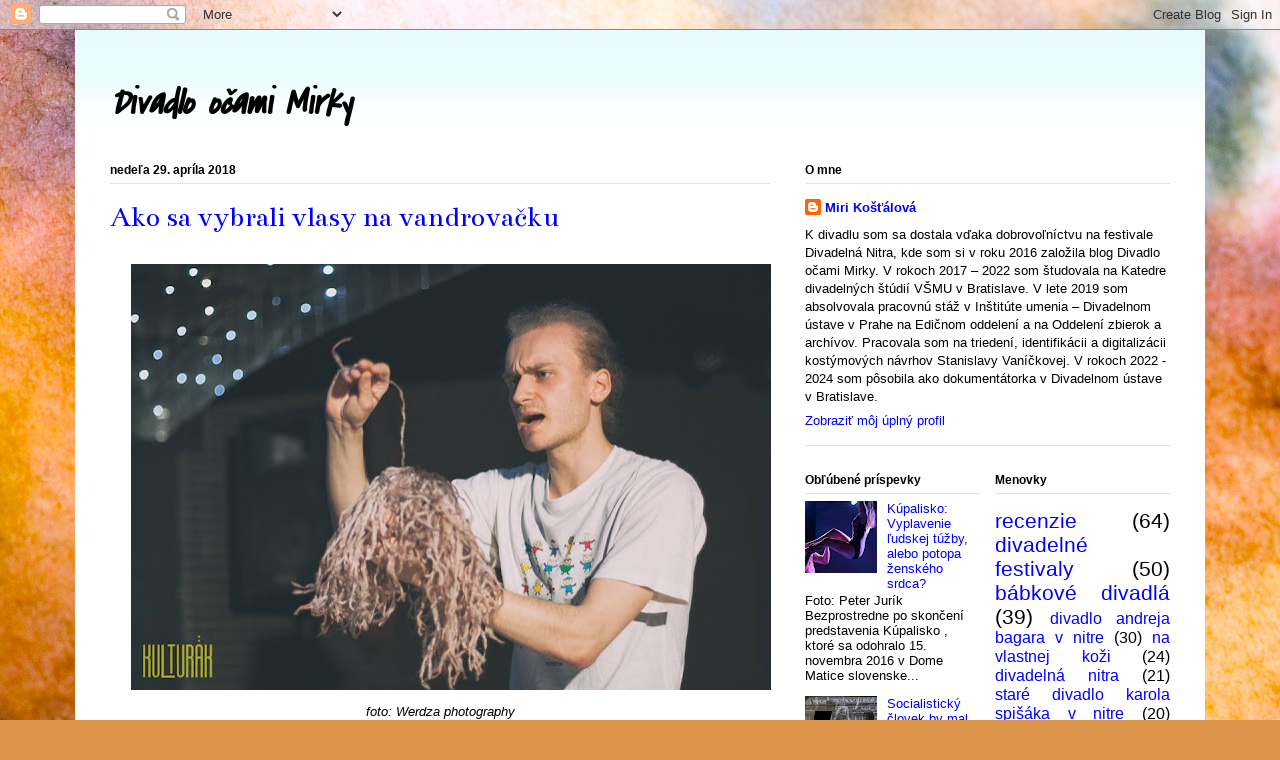

--- FILE ---
content_type: text/html; charset=UTF-8
request_url: https://divadlo-ocami-mirky.blogspot.com/2018/04/ako-sa-vybrali-vlasy-na-vandrovacku.html
body_size: 20706
content:
<!DOCTYPE html>
<html class='v2' dir='ltr' lang='sk'>
<head>
<link href='https://www.blogger.com/static/v1/widgets/4128112664-css_bundle_v2.css' rel='stylesheet' type='text/css'/>
<meta content='width=1100' name='viewport'/>
<meta content='text/html; charset=UTF-8' http-equiv='Content-Type'/>
<meta content='blogger' name='generator'/>
<link href='https://divadlo-ocami-mirky.blogspot.com/favicon.ico' rel='icon' type='image/x-icon'/>
<link href='http://divadlo-ocami-mirky.blogspot.com/2018/04/ako-sa-vybrali-vlasy-na-vandrovacku.html' rel='canonical'/>
<link rel="alternate" type="application/atom+xml" title="Divadlo očami Mirky - Atom" href="https://divadlo-ocami-mirky.blogspot.com/feeds/posts/default" />
<link rel="alternate" type="application/rss+xml" title="Divadlo očami Mirky - RSS" href="https://divadlo-ocami-mirky.blogspot.com/feeds/posts/default?alt=rss" />
<link rel="service.post" type="application/atom+xml" title="Divadlo očami Mirky - Atom" href="https://www.blogger.com/feeds/6726074760857695959/posts/default" />

<link rel="alternate" type="application/atom+xml" title="Divadlo očami Mirky - Atom" href="https://divadlo-ocami-mirky.blogspot.com/feeds/4745758743748485094/comments/default" />
<!--Can't find substitution for tag [blog.ieCssRetrofitLinks]-->
<link href='https://blogger.googleusercontent.com/img/b/R29vZ2xl/AVvXsEhog8yl1_GaEHNJeH0v802VffmRbNdtzt7NxxPBVCzHqPeqKcU2bIT7rfK0yKOfPleuoZB7gRPEzloNAbxG86o-uzVEw8RskjG6Cq7NGW8IgJhOW_r5nsNG1lKxA6jrsXaQcSb2_np83DwJ/s640/30704856_194219014525033_6158450178626945024_n.jpg' rel='image_src'/>
<meta content='http://divadlo-ocami-mirky.blogspot.com/2018/04/ako-sa-vybrali-vlasy-na-vandrovacku.html' property='og:url'/>
<meta content='Ako sa vybrali vlasy na vandrovačku' property='og:title'/>
<meta content='   foto: Werdza photography     Divadelné teleso PRAKTIKÁBEL , ktoré tvoria študenti 3. ročníka Katedry bábkarskej tvorby Divadelnej fakulty...' property='og:description'/>
<meta content='https://blogger.googleusercontent.com/img/b/R29vZ2xl/AVvXsEhog8yl1_GaEHNJeH0v802VffmRbNdtzt7NxxPBVCzHqPeqKcU2bIT7rfK0yKOfPleuoZB7gRPEzloNAbxG86o-uzVEw8RskjG6Cq7NGW8IgJhOW_r5nsNG1lKxA6jrsXaQcSb2_np83DwJ/w1200-h630-p-k-no-nu/30704856_194219014525033_6158450178626945024_n.jpg' property='og:image'/>
<title>Divadlo očami Mirky: Ako sa vybrali vlasy na vandrovačku</title>
<style type='text/css'>@font-face{font-family:'Bentham';font-style:normal;font-weight:400;font-display:swap;src:url(//fonts.gstatic.com/s/bentham/v20/VdGeAZQPEpYfmHglGWUxCbSJ7y9Y2g.woff2)format('woff2');unicode-range:U+0100-02BA,U+02BD-02C5,U+02C7-02CC,U+02CE-02D7,U+02DD-02FF,U+0304,U+0308,U+0329,U+1D00-1DBF,U+1E00-1E9F,U+1EF2-1EFF,U+2020,U+20A0-20AB,U+20AD-20C0,U+2113,U+2C60-2C7F,U+A720-A7FF;}@font-face{font-family:'Bentham';font-style:normal;font-weight:400;font-display:swap;src:url(//fonts.gstatic.com/s/bentham/v20/VdGeAZQPEpYfmHglGWsxCbSJ7y8.woff2)format('woff2');unicode-range:U+0000-00FF,U+0131,U+0152-0153,U+02BB-02BC,U+02C6,U+02DA,U+02DC,U+0304,U+0308,U+0329,U+2000-206F,U+20AC,U+2122,U+2191,U+2193,U+2212,U+2215,U+FEFF,U+FFFD;}@font-face{font-family:'Covered By Your Grace';font-style:normal;font-weight:400;font-display:swap;src:url(//fonts.gstatic.com/s/coveredbyyourgrace/v17/QGYwz-AZahWOJJI9kykWW9mD6opopoqXSOSEHwgsiaXVIxnL.woff2)format('woff2');unicode-range:U+0100-02BA,U+02BD-02C5,U+02C7-02CC,U+02CE-02D7,U+02DD-02FF,U+0304,U+0308,U+0329,U+1D00-1DBF,U+1E00-1E9F,U+1EF2-1EFF,U+2020,U+20A0-20AB,U+20AD-20C0,U+2113,U+2C60-2C7F,U+A720-A7FF;}@font-face{font-family:'Covered By Your Grace';font-style:normal;font-weight:400;font-display:swap;src:url(//fonts.gstatic.com/s/coveredbyyourgrace/v17/QGYwz-AZahWOJJI9kykWW9mD6opopoqXSOSEEQgsiaXVIw.woff2)format('woff2');unicode-range:U+0000-00FF,U+0131,U+0152-0153,U+02BB-02BC,U+02C6,U+02DA,U+02DC,U+0304,U+0308,U+0329,U+2000-206F,U+20AC,U+2122,U+2191,U+2193,U+2212,U+2215,U+FEFF,U+FFFD;}</style>
<style id='page-skin-1' type='text/css'><!--
/*
-----------------------------------------------
Blogger Template Style
Name:     Ethereal
Designer: Jason Morrow
URL:      jasonmorrow.etsy.com
----------------------------------------------- */
/* Content
----------------------------------------------- */
body {
font: normal normal 13px Arial, Tahoma, Helvetica, FreeSans, sans-serif;
color: #000000;
background: #DD934A url(//themes.googleusercontent.com/image?id=0BwVBOzw_-hbMMjczYjcyNTctMWM3Zi00MzA2LTg3ODAtYTNlZDIzYTY2Y2Qx) repeat fixed top center /* Credit: nicodemos (http://www.istockphoto.com/file_closeup.php?id=4183498&platform=blogger) */;
}
html body .content-outer {
min-width: 0;
max-width: 100%;
width: 100%;
}
a:link {
text-decoration: none;
color: #0000ff;
}
a:visited {
text-decoration: none;
color: #ff00ff;
}
a:hover {
text-decoration: underline;
color: #0000ff;
}
.main-inner {
padding-top: 15px;
}
.body-fauxcolumn-outer {
background: transparent none repeat-x scroll top center;
}
.content-fauxcolumns .fauxcolumn-inner {
background: #ffffff url(https://resources.blogblog.com/blogblog/data/1kt/ethereal/bird-2toned-blue-fade.png) repeat-x scroll top left;
border-left: 1px solid #ffffff;
border-right: 1px solid #ffffff;
}
/* Flexible Background
----------------------------------------------- */
.content-fauxcolumn-outer .fauxborder-left {
width: 100%;
padding-left: 300px;
margin-left: -300px;
background-color: transparent;
background-image: none;
background-repeat: no-repeat;
background-position: left top;
}
.content-fauxcolumn-outer .fauxborder-right {
margin-right: -299px;
width: 299px;
background-color: transparent;
background-image: none;
background-repeat: no-repeat;
background-position: right top;
}
/* Columns
----------------------------------------------- */
.content-inner {
padding: 0;
}
/* Header
----------------------------------------------- */
.header-inner {
padding: 27px 0 3px;
}
.header-inner .section {
margin: 0 35px;
}
.Header h1 {
font: italic bold 36px Covered By Your Grace;
color: #000000;
}
.Header h1 a {
color: #000000;
}
.Header .description {
font-size: 115%;
color: #000000;
}
.header-inner .Header .titlewrapper,
.header-inner .Header .descriptionwrapper {
padding-left: 0;
padding-right: 0;
margin-bottom: 0;
}
/* Tabs
----------------------------------------------- */
.tabs-outer {
position: relative;
background: transparent;
}
.tabs-cap-top, .tabs-cap-bottom {
position: absolute;
width: 100%;
}
.tabs-cap-bottom {
bottom: 0;
}
.tabs-inner {
padding: 0;
}
.tabs-inner .section {
margin: 0 35px;
}
*+html body .tabs-inner .widget li {
padding: 1px;
}
.PageList {
border-bottom: 1px solid #fbbd6d;
}
.tabs-inner .widget li.selected a,
.tabs-inner .widget li a:hover {
position: relative;
-moz-border-radius-topleft: 5px;
-moz-border-radius-topright: 5px;
-webkit-border-top-left-radius: 5px;
-webkit-border-top-right-radius: 5px;
-goog-ms-border-top-left-radius: 5px;
-goog-ms-border-top-right-radius: 5px;
border-top-left-radius: 5px;
border-top-right-radius: 5px;
background: #ffe397 none ;
color: #ffffff;
}
.tabs-inner .widget li a {
display: inline-block;
margin: 0;
margin-right: 1px;
padding: .65em 1.5em;
font: normal normal 12px Arial, Tahoma, Helvetica, FreeSans, sans-serif;
color: #000000;
background-color: #fffbd6;
-moz-border-radius-topleft: 5px;
-moz-border-radius-topright: 5px;
-webkit-border-top-left-radius: 5px;
-webkit-border-top-right-radius: 5px;
-goog-ms-border-top-left-radius: 5px;
-goog-ms-border-top-right-radius: 5px;
border-top-left-radius: 5px;
border-top-right-radius: 5px;
}
/* Headings
----------------------------------------------- */
h2 {
font: normal bold 12px Arial, Tahoma, Helvetica, FreeSans, sans-serif;
color: #000000;
}
/* Widgets
----------------------------------------------- */
.main-inner .column-left-inner {
padding: 0 0 0 20px;
}
.main-inner .column-left-inner .section {
margin-right: 0;
}
.main-inner .column-right-inner {
padding: 0 20px 0 0;
}
.main-inner .column-right-inner .section {
margin-left: 0;
}
.main-inner .section {
padding: 0;
}
.main-inner .widget {
padding: 0 0 15px;
margin: 20px 0;
border-bottom: 1px solid #e3e3e3;
}
.main-inner .widget h2 {
margin: 0;
padding: .6em 0 .5em;
}
.footer-inner .widget h2 {
padding: 0 0 .4em;
}
.main-inner .widget h2 + div, .footer-inner .widget h2 + div {
padding-top: 15px;
}
.main-inner .widget .widget-content {
margin: 0;
padding: 15px 0 0;
}
.main-inner .widget ul, .main-inner .widget #ArchiveList ul.flat {
margin: -15px -15px -15px;
padding: 0;
list-style: none;
}
.main-inner .sidebar .widget h2 {
border-bottom: 1px solid #e3e3e3;
}
.main-inner .widget #ArchiveList {
margin: -15px 0 0;
}
.main-inner .widget ul li, .main-inner .widget #ArchiveList ul.flat li {
padding: .5em 15px;
text-indent: 0;
}
.main-inner .widget #ArchiveList ul li {
padding-top: .25em;
padding-bottom: .25em;
}
.main-inner .widget ul li:first-child, .main-inner .widget #ArchiveList ul.flat li:first-child {
border-top: none;
}
.main-inner .widget ul li:last-child, .main-inner .widget #ArchiveList ul.flat li:last-child {
border-bottom: none;
}
.main-inner .widget .post-body ul {
padding: 0 2.5em;
margin: .5em 0;
list-style: disc;
}
.main-inner .widget .post-body ul li {
padding: 0.25em 0;
margin-bottom: .25em;
color: #000000;
border: none;
}
.footer-inner .widget ul {
padding: 0;
list-style: none;
}
.widget .zippy {
color: #d5d5d5;
}
/* Posts
----------------------------------------------- */
.main.section {
margin: 0 20px;
}
body .main-inner .Blog {
padding: 0;
background-color: transparent;
border: none;
}
.main-inner .widget h2.date-header {
border-bottom: 1px solid #e3e3e3;
}
.date-outer {
position: relative;
margin: 15px 0 20px;
}
.date-outer:first-child {
margin-top: 0;
}
.date-posts {
clear: both;
}
.post-outer, .inline-ad {
border-bottom: 1px solid #e3e3e3;
padding: 30px 0;
}
.post-outer {
padding-bottom: 10px;
}
.post-outer:first-child {
padding-top: 0;
border-top: none;
}
.post-outer:last-child, .inline-ad:last-child {
border-bottom: none;
}
.post-body img {
padding: 8px;
}
h3.post-title, h4 {
font: normal normal 30px Bentham;
color: #0000ff;
}
h3.post-title a {
font: normal normal 30px Bentham;
color: #0000ff;
text-decoration: none;
}
h3.post-title a:hover {
color: #0000ff;
text-decoration: underline;
}
.post-header {
margin: 0 0 1.5em;
}
.post-body {
line-height: 1.4;
}
.post-footer {
margin: 1.5em 0 0;
}
#blog-pager {
padding: 15px;
}
.blog-feeds, .post-feeds {
margin: 1em 0;
text-align: center;
}
.post-outer .comments {
margin-top: 2em;
}
/* Comments
----------------------------------------------- */
.comments .comments-content .icon.blog-author {
background-repeat: no-repeat;
background-image: url([data-uri]);
}
.comments .comments-content .loadmore a {
background: #ffffff url(https://resources.blogblog.com/blogblog/data/1kt/ethereal/bird-2toned-blue-fade.png) repeat-x scroll top left;
}
.comments .comments-content .loadmore a {
border-top: 1px solid #e3e3e3;
border-bottom: 1px solid #e3e3e3;
}
.comments .comment-thread.inline-thread {
background: #ffffff url(https://resources.blogblog.com/blogblog/data/1kt/ethereal/bird-2toned-blue-fade.png) repeat-x scroll top left;
}
.comments .continue {
border-top: 2px solid #e3e3e3;
}
/* Footer
----------------------------------------------- */
.footer-inner {
padding: 30px 0;
overflow: hidden;
}
/* Mobile
----------------------------------------------- */
body.mobile  {
background-size: auto
}
.mobile .body-fauxcolumn-outer {
background: ;
}
.mobile .content-fauxcolumns .fauxcolumn-inner {
opacity: 0.75;
}
.mobile .content-fauxcolumn-outer .fauxborder-right {
margin-right: 0;
}
.mobile-link-button {
background-color: #ffe397;
}
.mobile-link-button a:link, .mobile-link-button a:visited {
color: #ffffff;
}
.mobile-index-contents {
color: #444444;
}
.mobile .body-fauxcolumn-outer {
background-size: 100% auto;
}
.mobile .mobile-date-outer {
border-bottom: transparent;
}
.mobile .PageList {
border-bottom: none;
}
.mobile .tabs-inner .section {
margin: 0;
}
.mobile .tabs-inner .PageList .widget-content {
background: #ffe397 none;
color: #ffffff;
}
.mobile .tabs-inner .PageList .widget-content .pagelist-arrow {
border-left: 1px solid #ffffff;
}
.mobile .footer-inner {
overflow: visible;
}
body.mobile .AdSense {
margin: 0 -10px;
}

--></style>
<style id='template-skin-1' type='text/css'><!--
body {
min-width: 1130px;
}
.content-outer, .content-fauxcolumn-outer, .region-inner {
min-width: 1130px;
max-width: 1130px;
_width: 1130px;
}
.main-inner .columns {
padding-left: 0px;
padding-right: 400px;
}
.main-inner .fauxcolumn-center-outer {
left: 0px;
right: 400px;
/* IE6 does not respect left and right together */
_width: expression(this.parentNode.offsetWidth -
parseInt("0px") -
parseInt("400px") + 'px');
}
.main-inner .fauxcolumn-left-outer {
width: 0px;
}
.main-inner .fauxcolumn-right-outer {
width: 400px;
}
.main-inner .column-left-outer {
width: 0px;
right: 100%;
margin-left: -0px;
}
.main-inner .column-right-outer {
width: 400px;
margin-right: -400px;
}
#layout {
min-width: 0;
}
#layout .content-outer {
min-width: 0;
width: 800px;
}
#layout .region-inner {
min-width: 0;
width: auto;
}
body#layout div.add_widget {
padding: 8px;
}
body#layout div.add_widget a {
margin-left: 32px;
}
--></style>
<style>
    body {background-image:url(\/\/themes.googleusercontent.com\/image?id=0BwVBOzw_-hbMMjczYjcyNTctMWM3Zi00MzA2LTg3ODAtYTNlZDIzYTY2Y2Qx);}
    
@media (max-width: 200px) { body {background-image:url(\/\/themes.googleusercontent.com\/image?id=0BwVBOzw_-hbMMjczYjcyNTctMWM3Zi00MzA2LTg3ODAtYTNlZDIzYTY2Y2Qx&options=w200);}}
@media (max-width: 400px) and (min-width: 201px) { body {background-image:url(\/\/themes.googleusercontent.com\/image?id=0BwVBOzw_-hbMMjczYjcyNTctMWM3Zi00MzA2LTg3ODAtYTNlZDIzYTY2Y2Qx&options=w400);}}
@media (max-width: 800px) and (min-width: 401px) { body {background-image:url(\/\/themes.googleusercontent.com\/image?id=0BwVBOzw_-hbMMjczYjcyNTctMWM3Zi00MzA2LTg3ODAtYTNlZDIzYTY2Y2Qx&options=w800);}}
@media (max-width: 1200px) and (min-width: 801px) { body {background-image:url(\/\/themes.googleusercontent.com\/image?id=0BwVBOzw_-hbMMjczYjcyNTctMWM3Zi00MzA2LTg3ODAtYTNlZDIzYTY2Y2Qx&options=w1200);}}
/* Last tag covers anything over one higher than the previous max-size cap. */
@media (min-width: 1201px) { body {background-image:url(\/\/themes.googleusercontent.com\/image?id=0BwVBOzw_-hbMMjczYjcyNTctMWM3Zi00MzA2LTg3ODAtYTNlZDIzYTY2Y2Qx&options=w1600);}}
  </style>
<link href='https://www.blogger.com/dyn-css/authorization.css?targetBlogID=6726074760857695959&amp;zx=d616cfd5-c1ad-43e1-bf84-8bdd551db687' media='none' onload='if(media!=&#39;all&#39;)media=&#39;all&#39;' rel='stylesheet'/><noscript><link href='https://www.blogger.com/dyn-css/authorization.css?targetBlogID=6726074760857695959&amp;zx=d616cfd5-c1ad-43e1-bf84-8bdd551db687' rel='stylesheet'/></noscript>
<meta name='google-adsense-platform-account' content='ca-host-pub-1556223355139109'/>
<meta name='google-adsense-platform-domain' content='blogspot.com'/>

</head>
<body class='loading variant-hummingBirds2'>
<div class='navbar section' id='navbar' name='Navbar'><div class='widget Navbar' data-version='1' id='Navbar1'><script type="text/javascript">
    function setAttributeOnload(object, attribute, val) {
      if(window.addEventListener) {
        window.addEventListener('load',
          function(){ object[attribute] = val; }, false);
      } else {
        window.attachEvent('onload', function(){ object[attribute] = val; });
      }
    }
  </script>
<div id="navbar-iframe-container"></div>
<script type="text/javascript" src="https://apis.google.com/js/platform.js"></script>
<script type="text/javascript">
      gapi.load("gapi.iframes:gapi.iframes.style.bubble", function() {
        if (gapi.iframes && gapi.iframes.getContext) {
          gapi.iframes.getContext().openChild({
              url: 'https://www.blogger.com/navbar/6726074760857695959?po\x3d4745758743748485094\x26origin\x3dhttps://divadlo-ocami-mirky.blogspot.com',
              where: document.getElementById("navbar-iframe-container"),
              id: "navbar-iframe"
          });
        }
      });
    </script><script type="text/javascript">
(function() {
var script = document.createElement('script');
script.type = 'text/javascript';
script.src = '//pagead2.googlesyndication.com/pagead/js/google_top_exp.js';
var head = document.getElementsByTagName('head')[0];
if (head) {
head.appendChild(script);
}})();
</script>
</div></div>
<div class='body-fauxcolumns'>
<div class='fauxcolumn-outer body-fauxcolumn-outer'>
<div class='cap-top'>
<div class='cap-left'></div>
<div class='cap-right'></div>
</div>
<div class='fauxborder-left'>
<div class='fauxborder-right'></div>
<div class='fauxcolumn-inner'>
</div>
</div>
<div class='cap-bottom'>
<div class='cap-left'></div>
<div class='cap-right'></div>
</div>
</div>
</div>
<div class='content'>
<div class='content-fauxcolumns'>
<div class='fauxcolumn-outer content-fauxcolumn-outer'>
<div class='cap-top'>
<div class='cap-left'></div>
<div class='cap-right'></div>
</div>
<div class='fauxborder-left'>
<div class='fauxborder-right'></div>
<div class='fauxcolumn-inner'>
</div>
</div>
<div class='cap-bottom'>
<div class='cap-left'></div>
<div class='cap-right'></div>
</div>
</div>
</div>
<div class='content-outer'>
<div class='content-cap-top cap-top'>
<div class='cap-left'></div>
<div class='cap-right'></div>
</div>
<div class='fauxborder-left content-fauxborder-left'>
<div class='fauxborder-right content-fauxborder-right'></div>
<div class='content-inner'>
<header>
<div class='header-outer'>
<div class='header-cap-top cap-top'>
<div class='cap-left'></div>
<div class='cap-right'></div>
</div>
<div class='fauxborder-left header-fauxborder-left'>
<div class='fauxborder-right header-fauxborder-right'></div>
<div class='region-inner header-inner'>
<div class='header section' id='header' name='Hlavička'><div class='widget Header' data-version='1' id='Header1'>
<div id='header-inner'>
<div class='titlewrapper'>
<h1 class='title'>
<a href='https://divadlo-ocami-mirky.blogspot.com/'>
Divadlo očami Mirky
</a>
</h1>
</div>
<div class='descriptionwrapper'>
<p class='description'><span>
</span></p>
</div>
</div>
</div></div>
</div>
</div>
<div class='header-cap-bottom cap-bottom'>
<div class='cap-left'></div>
<div class='cap-right'></div>
</div>
</div>
</header>
<div class='tabs-outer'>
<div class='tabs-cap-top cap-top'>
<div class='cap-left'></div>
<div class='cap-right'></div>
</div>
<div class='fauxborder-left tabs-fauxborder-left'>
<div class='fauxborder-right tabs-fauxborder-right'></div>
<div class='region-inner tabs-inner'>
<div class='tabs no-items section' id='crosscol' name='Deliaci stĺpec'></div>
<div class='tabs no-items section' id='crosscol-overflow' name='Cross-Column 2'></div>
</div>
</div>
<div class='tabs-cap-bottom cap-bottom'>
<div class='cap-left'></div>
<div class='cap-right'></div>
</div>
</div>
<div class='main-outer'>
<div class='main-cap-top cap-top'>
<div class='cap-left'></div>
<div class='cap-right'></div>
</div>
<div class='fauxborder-left main-fauxborder-left'>
<div class='fauxborder-right main-fauxborder-right'></div>
<div class='region-inner main-inner'>
<div class='columns fauxcolumns'>
<div class='fauxcolumn-outer fauxcolumn-center-outer'>
<div class='cap-top'>
<div class='cap-left'></div>
<div class='cap-right'></div>
</div>
<div class='fauxborder-left'>
<div class='fauxborder-right'></div>
<div class='fauxcolumn-inner'>
</div>
</div>
<div class='cap-bottom'>
<div class='cap-left'></div>
<div class='cap-right'></div>
</div>
</div>
<div class='fauxcolumn-outer fauxcolumn-left-outer'>
<div class='cap-top'>
<div class='cap-left'></div>
<div class='cap-right'></div>
</div>
<div class='fauxborder-left'>
<div class='fauxborder-right'></div>
<div class='fauxcolumn-inner'>
</div>
</div>
<div class='cap-bottom'>
<div class='cap-left'></div>
<div class='cap-right'></div>
</div>
</div>
<div class='fauxcolumn-outer fauxcolumn-right-outer'>
<div class='cap-top'>
<div class='cap-left'></div>
<div class='cap-right'></div>
</div>
<div class='fauxborder-left'>
<div class='fauxborder-right'></div>
<div class='fauxcolumn-inner'>
</div>
</div>
<div class='cap-bottom'>
<div class='cap-left'></div>
<div class='cap-right'></div>
</div>
</div>
<!-- corrects IE6 width calculation -->
<div class='columns-inner'>
<div class='column-center-outer'>
<div class='column-center-inner'>
<div class='main section' id='main' name='Hlavné'><div class='widget Blog' data-version='1' id='Blog1'>
<div class='blog-posts hfeed'>

          <div class="date-outer">
        
<h2 class='date-header'><span>nedeľa 29. apríla 2018</span></h2>

          <div class="date-posts">
        
<div class='post-outer'>
<div class='post hentry uncustomized-post-template' itemprop='blogPost' itemscope='itemscope' itemtype='http://schema.org/BlogPosting'>
<meta content='https://blogger.googleusercontent.com/img/b/R29vZ2xl/AVvXsEhog8yl1_GaEHNJeH0v802VffmRbNdtzt7NxxPBVCzHqPeqKcU2bIT7rfK0yKOfPleuoZB7gRPEzloNAbxG86o-uzVEw8RskjG6Cq7NGW8IgJhOW_r5nsNG1lKxA6jrsXaQcSb2_np83DwJ/s640/30704856_194219014525033_6158450178626945024_n.jpg' itemprop='image_url'/>
<meta content='6726074760857695959' itemprop='blogId'/>
<meta content='4745758743748485094' itemprop='postId'/>
<a name='4745758743748485094'></a>
<h3 class='post-title entry-title' itemprop='name'>
Ako sa vybrali vlasy na vandrovačku
</h3>
<div class='post-header'>
<div class='post-header-line-1'></div>
</div>
<div class='post-body entry-content' id='post-body-4745758743748485094' itemprop='description articleBody'>
<div class="separator" style="clear: both; text-align: center;">
<a href="https://blogger.googleusercontent.com/img/b/R29vZ2xl/AVvXsEhog8yl1_GaEHNJeH0v802VffmRbNdtzt7NxxPBVCzHqPeqKcU2bIT7rfK0yKOfPleuoZB7gRPEzloNAbxG86o-uzVEw8RskjG6Cq7NGW8IgJhOW_r5nsNG1lKxA6jrsXaQcSb2_np83DwJ/s1600/30704856_194219014525033_6158450178626945024_n.jpg" imageanchor="1" style="margin-left: 1em; margin-right: 1em;"><img border="0" data-original-height="640" data-original-width="960" height="426" src="https://blogger.googleusercontent.com/img/b/R29vZ2xl/AVvXsEhog8yl1_GaEHNJeH0v802VffmRbNdtzt7NxxPBVCzHqPeqKcU2bIT7rfK0yKOfPleuoZB7gRPEzloNAbxG86o-uzVEw8RskjG6Cq7NGW8IgJhOW_r5nsNG1lKxA6jrsXaQcSb2_np83DwJ/s640/30704856_194219014525033_6158450178626945024_n.jpg" width="640" /></a></div>
<div style="text-align: center;">
<i>foto: Werdza photography</i></div>
<div style="text-align: center;">
<i><br /></i></div>
<div style="text-align: justify;">
<b>Divadelné teleso PRAKTIKÁBEL</b>, ktoré tvoria <b>študenti 3. ročníka Katedry bábkarskej tvorby Divadelnej fakulty VŠMU v Bratislave</b> - Matej Feldbauer, Róbert Švec a Šimon Peter Králik - nezaháľajú, a po troch mesiacoch od premiéry autorskej hry <i><b><a href="http://divadlo-ocami-mirky.blogspot.sk/search/label/divadeln%C3%A9%20teleso%20praktik%C3%A1bel"><span style="color: blue;">U Kata</span></a></b></i> rozširujú svoj repertoár o ďalší zaujímavý titul. Na rozdiel od kata, kde účinkujú všetci členovia zoskupenia, tak v najnovšej <b>škôlkohre <i>Fantovlas</i></b> vystupuje jeden z nich - <b>Róbert Švec</b>. Režisérom je ďalší člen telesa, <b>Matej Feldbauer</b>.&nbsp;</div>
<div style="text-align: justify;">
<br /></div>
<div style="text-align: justify;">
Fantovlas má jednoduchý dej - hlavný predstaviteľ Franto (ktorý nevie povedať ,,r", preto sám seba nazýva Fantom) si jedného dňa musí ostrihať svoje dlhé vlasy kvôli tomu, že dostane vši. Ostrihané vlasy spláchne do záchoda, no netuší, že tým odštartuje ich nevšednú púť. Vlasy sa tak ocitajú v rôznych krajinách (napr. Taliansko) a stretávajú zaujímavých ľudí (rybár, ktorý plače kvôli pokazenej udici, maliar, ktorý sa trápi s hľadaním najlepšej perspektívy). Vlasy musia prekonať dlhú cestu a zažiť bizarné situácie, aby sa vrátili k svojmu majiteľovi Fantovi.</div>
<div style="text-align: justify;">
<br /></div>
<div style="text-align: justify;">
Čo je podstatou tzv. škôlkohier? Ako uvádza teatrologička <a href="http://www.theatre.sk/isrecenzie/122/97/VIANOcNy-DARcEK-DIVADLO/?cntnt01origid=97/"><span style="color: blue;">Lenka Dzadíková</span></a>, tak <i>,,ide o komorné, časom i priestorom neveľké inscenácie, ktoré je jednoduché priviesť do akejkoľvek škôlky a sú určené deťom už od dvoch rokov."</i> S tým úzko súvisí aj výber priestoru, v ktorom sa Fantovlas hráva - <b>Kulturák klub na Bazovej v Bratislave</b>&nbsp;je síce rozlohou väčší, no variabilným posúvaním stoličiek a umiestnením hracieho priestoru do polovice miestnosti dokáže vytvoriť príjemnú komornú atmosféru. V súvislosti s priestorom nesmiem zabudnúť na malé, okrúhle svetielka na strope, ktoré pripomínajú hviezdnatú oblohu. Všetky tieto aspekty zohrávajú pri zoznamovaní detského diváka s predstavením dôležitú úlohu. Vzdialenosť herca a divákov prispieva k intimite a k zomknutosti, ktorá umocňuje divadelný zážitok. <b>Divadelné teleso PRAKTIKÁBEL si uvedomuje, že treba vychovávať najmenších divákov a zvoliť pritom taký spôsob inscenovania, ktorý nebude prvoplánový. To sa realizuje v samotnej scénografii </b>- na papierových taškách z Billy je z druhej strany namaľovaný dom, škola, tráva a slnečná obloha. Na jednej strane vidí dieťa <b>známe prostredie, ktoré herec Róbert Švec obohacuje animovaním marionet</b> (hlavný predstaviteľ Franta, dve uštipačné spolužiačky, Fantomas, učiteľka, maliar, rybár). V minimalistickej scénografii Fantovlasa sa naplno prejavuje <b>kreatívna práca s objektom</b> - hovoriace vlasy parochne, valček na maľovanie sa využíva aj ako vrtuľník, školský atlas predstavuje more, v ktorom plávajú vlasy. <b>Mimoriadne sympatický je aj Švecov spôsob zapájania divákov do deja. </b>Ak si s niečím nevie rady, zvraští čelo, začne sa sám seba pýtať, čo má urobiť, a v dôsledku toho sa mu podarí vystrúhať dostatočne zúfalý výraz na to, aby mu divák pomohol s riešením (napríklad na ktorú svetovú stranu majú plávať vlasy).</div>
<div style="text-align: justify;">
<br /></div>
<div style="text-align: justify;">
<b>Škôlkohra Fantovlas ponúka Róbertovi Švecovi dostatočne veľký priestor na to, aby divákom predviedol rôzne polohy svojho hereckého prejavu.</b> Ako rozprávač preukazuje istý odstup od rozprávaného príbehu, ktorý sa však mení vo chvíli, keď hrá a animuje postavy (maliar, rybár, Fanto, učiteľka, Fantomas atď.). Ako maliar sa neustále presúva a s pohľadom upreným do diaľky sa snaží nájsť čo najlepšiu perspektívu. Využíva aj taliansky prízvuk, prostredníctvom ktorého umocňuje komický efekt. Rovnako presvedčivý je aj v úlohe Rybára s pokazenou udicou - Švec vydáva zo seba plačlivé vzlyky a má pohľad upriamený do zeme. Naopak, prostredníctvom škrekľavého tónu poukazuje na nepríjemné spolužiačky Fantu, ktoré majú potrebu stále rýpať a vysmievať sa. Osobitú kapitolu jeho hereckého prejavu tvorí animácia parochne - Švec vyberá niekoľko prameňov, prostredníctvom ktorých poukazuje na to, že každý vlas je dôležitý. V dôsledku toho vznikajú medzi vlasmi rôzne roztržky, ktoré by bez hlasových dispozícií herca nevytvorili taký zábavný efekt. Róbert Švec je rovnako presvedčivý v úlohe vlasu, ako aj v úlohe bežného smrteľníka nakupujúceho v Bille. <b>Vďaka jeho hravému uchopeniu postáv a predmetov nejedno divácke oko neostáva suché, ale mokré od sĺz.</b></div>
<div style="text-align: justify;">
<br /></div>
<div style="text-align: justify;">
<b>Najnovší počin divadelného telesa PRAKTIKÁBEL by mal byť povinnou jazdou nielen najmenších detí, ale aj ich rodičov</b>. Humor, ktorý sa v tejto škôlkohre využíva, je mimoriadne nákazlivý. Ak by som mala charakterizovať Fantovlasa jednou vetou, povedala by som: <i>Niet nad vlasy, ktoré máme na hlave. (Alebo ktoré by sme chceli mať - tak ako napríklad Fantomas). </i>Pri najbližšej návšteve kaderníctva si budem priať, aby aj moje vlasy odštartovali bizarnú púť Stredozemným morom. A ešte by som si priala, aby sa naučili telefonovať (tak ako som to videla v tejto škôlkohre). <b>Fantovlas pobaví a diváka tak vtiahne do magického sveta hovoriacich vlasov, že ešte dlho po skončení predstavenia bude myslieť na telefonát medzi parochňou a rybárom...</b></div>
<div style="text-align: justify;">
<br /></div>
<div class="separator" style="clear: both; text-align: center;">
<a href="https://blogger.googleusercontent.com/img/b/R29vZ2xl/AVvXsEhLOczIVCOOvix_eAzwWja4C_xqLUHuW9j9LArlp_sujYtuKQPe8GpC-fM6-tXEcJBexjwh9iER1L2DcnyiGVVRCs5VaessZo3nAuvO1aJIrZ6plK_Q5KTV7Epufz7LGunCRWPi5TqkAli-/s1600/30652440_194219111191690_4362494786167373824_n.jpg" imageanchor="1" style="margin-left: 1em; margin-right: 1em;"><img border="0" data-original-height="640" data-original-width="960" height="426" src="https://blogger.googleusercontent.com/img/b/R29vZ2xl/AVvXsEhLOczIVCOOvix_eAzwWja4C_xqLUHuW9j9LArlp_sujYtuKQPe8GpC-fM6-tXEcJBexjwh9iER1L2DcnyiGVVRCs5VaessZo3nAuvO1aJIrZ6plK_Q5KTV7Epufz7LGunCRWPi5TqkAli-/s640/30652440_194219111191690_4362494786167373824_n.jpg" width="640" /></a></div>
<div style="text-align: justify;">
<div style="text-align: center;">
<i>foto:&nbsp;</i><i>Werdza photography</i></div>
<div style="text-align: center;">
<i><br /></i></div>
<div class="separator" style="clear: both; text-align: center;">
<a href="https://blogger.googleusercontent.com/img/b/R29vZ2xl/AVvXsEhbGCrvaCvMq-kPcBcpVo6_yr3zD5zO7r5llEwRJf_bdSwMzWAMhlh2eYxA8Aofr0UJtj-1TkFxV_DhBxfYzDr4Q1KqESRfLq78M1u-jqU7Kc8Zu1Bx0StF7iKYkUidt_zkgi0cQgdENvPq/s1600/30708446_194218971191704_5209899255371661312_n.jpg" imageanchor="1" style="margin-left: 1em; margin-right: 1em;"><img border="0" data-original-height="640" data-original-width="960" height="426" src="https://blogger.googleusercontent.com/img/b/R29vZ2xl/AVvXsEhbGCrvaCvMq-kPcBcpVo6_yr3zD5zO7r5llEwRJf_bdSwMzWAMhlh2eYxA8Aofr0UJtj-1TkFxV_DhBxfYzDr4Q1KqESRfLq78M1u-jqU7Kc8Zu1Bx0StF7iKYkUidt_zkgi0cQgdENvPq/s640/30708446_194218971191704_5209899255371661312_n.jpg" width="640" /></a></div>
<div style="text-align: center;">
</div>
<div style="-webkit-text-stroke-width: 0px; color: black; font-family: 'Times New Roman'; font-size: medium; font-style: normal; font-variant: normal; font-weight: normal; letter-spacing: normal; line-height: normal; orphans: auto; text-align: center; text-indent: 0px; text-transform: none; white-space: normal; widows: 1; word-spacing: 0px;">
</div>
<br />
<div style="-webkit-text-stroke-width: 0px; color: black; font-family: 'Times New Roman'; font-size: medium; font-style: normal; font-variant: normal; font-weight: normal; letter-spacing: normal; line-height: normal; orphans: auto; text-align: center; text-indent: 0px; text-transform: none; white-space: normal; widows: 1; word-spacing: 0px;">
<div style="margin: 0px;">
<i>foto: Werdza photography</i></div>
<div style="margin: 0px;">
<i><br /></i></div>
<div class="separator" style="clear: both; text-align: center;">
<a href="https://blogger.googleusercontent.com/img/b/R29vZ2xl/AVvXsEj078SQqyqn7Y-qwnz3AMM_zx658KyWkDH0AtWh-ZXCwyzgQdTFduZkp8bWT8CT0yswR46HGslmsN8-hOiEHMC_aB7UYDLyYh6Jj4I0-TOWeXdop9GRg6dMWtxNFai387n_MXS7xb2vKk53/s1600/30715977_194219207858347_9179480803984277504_n.jpg" imageanchor="1" style="margin-left: 1em; margin-right: 1em;"><img border="0" data-original-height="640" data-original-width="960" height="426" src="https://blogger.googleusercontent.com/img/b/R29vZ2xl/AVvXsEj078SQqyqn7Y-qwnz3AMM_zx658KyWkDH0AtWh-ZXCwyzgQdTFduZkp8bWT8CT0yswR46HGslmsN8-hOiEHMC_aB7UYDLyYh6Jj4I0-TOWeXdop9GRg6dMWtxNFai387n_MXS7xb2vKk53/s640/30715977_194219207858347_9179480803984277504_n.jpg" width="640" /></a></div>
<div style="margin: 0px;">
<i>foto: Werdza photography</i></div>
<div style="margin: 0px;">
<i><br /></i></div>
<div class="separator" style="clear: both; text-align: center;">
<a href="https://blogger.googleusercontent.com/img/b/R29vZ2xl/AVvXsEj71ffCzSQKSxszzBbqGlVjbsieosnKcpwKXDO590KUeOwV4kpdOcZicHbMf5Oi6ouB2-_xDHPxEn_9Klqsp1Qeo19jyFgtwld1nOdwfPmGhKCCJQjX5xOE83yvso9QhCfcExlH9bZsITvE/s1600/30715856_194219161191685_6884171665920491520_n.jpg" imageanchor="1" style="margin-left: 1em; margin-right: 1em;"><img border="0" data-original-height="640" data-original-width="960" height="426" src="https://blogger.googleusercontent.com/img/b/R29vZ2xl/AVvXsEj71ffCzSQKSxszzBbqGlVjbsieosnKcpwKXDO590KUeOwV4kpdOcZicHbMf5Oi6ouB2-_xDHPxEn_9Klqsp1Qeo19jyFgtwld1nOdwfPmGhKCCJQjX5xOE83yvso9QhCfcExlH9bZsITvE/s640/30715856_194219161191685_6884171665920491520_n.jpg" width="640" /></a></div>
<div style="margin: 0px;">
</div>
<div style="-webkit-text-stroke-width: 0px; color: black; font-family: 'Times New Roman'; font-size: medium; font-style: normal; font-variant: normal; font-weight: normal; letter-spacing: normal; line-height: normal; orphans: auto; text-align: center; text-indent: 0px; text-transform: none; white-space: normal; widows: 1; word-spacing: 0px;">
</div>
<i>foto: Werdza photography</i><br />
<i><br /></i>
<br />
<div class="separator" style="clear: both; text-align: center;">
<a href="https://blogger.googleusercontent.com/img/b/R29vZ2xl/AVvXsEjPQ6jvs8xnkvQvd815aYmK5RTZVJfADw1SVomTEqsQApN-eYenYiKOIaMtW_HRh5UOywfvbkL4buEjj1RCJEvuwBLZjYKpWqhzFVsis9fdTGQ5ZR_XPPXWLoL4Iyd2Qo3hP96c4X2n3Ufq/s1600/30738207_596808177319426_4307104267988107264_n.jpg" imageanchor="1" style="margin-left: 1em; margin-right: 1em;"><img border="0" data-original-height="640" data-original-width="960" height="426" src="https://blogger.googleusercontent.com/img/b/R29vZ2xl/AVvXsEjPQ6jvs8xnkvQvd815aYmK5RTZVJfADw1SVomTEqsQApN-eYenYiKOIaMtW_HRh5UOywfvbkL4buEjj1RCJEvuwBLZjYKpWqhzFVsis9fdTGQ5ZR_XPPXWLoL4Iyd2Qo3hP96c4X2n3Ufq/s640/30738207_596808177319426_4307104267988107264_n.jpg" width="640" /></a></div>
<i>foto: Werdza photography</i><br />
<i><br /></i>
<br />
<div class="separator" style="clear: both; text-align: center;">
<a href="https://blogger.googleusercontent.com/img/b/R29vZ2xl/AVvXsEgGEyn-ktaXdiqqNaORK9B_zrM1seSaTsqhJDZflOfPeiWULDloBL7wR6LnfTrtxJpEYoIDczNUtvvm-wvhwuMf7K4ThyAZz8zRxEnsAakSkMZkSvusS0STRqH_D7uos4DayEDmsm1OXg3u/s1600/30743694_596808570652720_4923724094085529600_n.jpg" imageanchor="1" style="margin-left: 1em; margin-right: 1em;"><img border="0" data-original-height="640" data-original-width="960" height="426" src="https://blogger.googleusercontent.com/img/b/R29vZ2xl/AVvXsEgGEyn-ktaXdiqqNaORK9B_zrM1seSaTsqhJDZflOfPeiWULDloBL7wR6LnfTrtxJpEYoIDczNUtvvm-wvhwuMf7K4ThyAZz8zRxEnsAakSkMZkSvusS0STRqH_D7uos4DayEDmsm1OXg3u/s640/30743694_596808570652720_4923724094085529600_n.jpg" width="640" /></a></div>
<i>foto: Werdza photography</i><br />
<i><br /></i>
<br />
<div class="separator" style="clear: both; text-align: center;">
<a href="https://blogger.googleusercontent.com/img/b/R29vZ2xl/AVvXsEiFcE8hPLego0CbvG1zipMYwiGTj7XaOFQd-mjzI-Ia0PDA7xLB1lpY7OgadSlHMloFLT09voi26wXLvlGcrRJOroIo9ERn8l7g87tRowHZ1lf0UpPZiFoTNcoMgy2Cdz4O3wwEGRaG-iEX/s1600/30712800_596808013986109_2878508852968423424_n.jpg" imageanchor="1" style="margin-left: 1em; margin-right: 1em;"><img border="0" data-original-height="900" data-original-width="600" height="640" src="https://blogger.googleusercontent.com/img/b/R29vZ2xl/AVvXsEiFcE8hPLego0CbvG1zipMYwiGTj7XaOFQd-mjzI-Ia0PDA7xLB1lpY7OgadSlHMloFLT09voi26wXLvlGcrRJOroIo9ERn8l7g87tRowHZ1lf0UpPZiFoTNcoMgy2Cdz4O3wwEGRaG-iEX/s640/30712800_596808013986109_2878508852968423424_n.jpg" width="426" /></a></div>
<i>foto: Werdza photography</i></div>
</div>
<div style='clear: both;'></div>
</div>
<div class='post-footer'>
<div class='post-footer-line post-footer-line-1'>
<span class='post-author vcard'>
Zverejnil
<span class='fn' itemprop='author' itemscope='itemscope' itemtype='http://schema.org/Person'>
<meta content='https://www.blogger.com/profile/10782664866975078814' itemprop='url'/>
<a class='g-profile' href='https://www.blogger.com/profile/10782664866975078814' rel='author' title='author profile'>
<span itemprop='name'>Miri Košťálová</span>
</a>
</span>
</span>
<span class='post-timestamp'>
o
<meta content='http://divadlo-ocami-mirky.blogspot.com/2018/04/ako-sa-vybrali-vlasy-na-vandrovacku.html' itemprop='url'/>
<a class='timestamp-link' href='https://divadlo-ocami-mirky.blogspot.com/2018/04/ako-sa-vybrali-vlasy-na-vandrovacku.html' rel='bookmark' title='permanent link'><abbr class='published' itemprop='datePublished' title='2018-04-29T13:35:00-07:00'>13:35:00</abbr></a>
</span>
<span class='post-comment-link'>
</span>
<span class='post-icons'>
<span class='item-control blog-admin pid-1909064767'>
<a href='https://www.blogger.com/post-edit.g?blogID=6726074760857695959&postID=4745758743748485094&from=pencil' title='Upraviť príspevok'>
<img alt='' class='icon-action' height='18' src='https://resources.blogblog.com/img/icon18_edit_allbkg.gif' width='18'/>
</a>
</span>
</span>
<div class='post-share-buttons goog-inline-block'>
<a class='goog-inline-block share-button sb-email' href='https://www.blogger.com/share-post.g?blogID=6726074760857695959&postID=4745758743748485094&target=email' target='_blank' title='Odoslať e-mailom'><span class='share-button-link-text'>Odoslať e-mailom</span></a><a class='goog-inline-block share-button sb-blog' href='https://www.blogger.com/share-post.g?blogID=6726074760857695959&postID=4745758743748485094&target=blog' onclick='window.open(this.href, "_blank", "height=270,width=475"); return false;' target='_blank' title='Blogovať!'><span class='share-button-link-text'>Blogovať!</span></a><a class='goog-inline-block share-button sb-twitter' href='https://www.blogger.com/share-post.g?blogID=6726074760857695959&postID=4745758743748485094&target=twitter' target='_blank' title='Zdieľať v sociálnej sieti X'><span class='share-button-link-text'>Zdieľať v&#160;sociálnej sieti X</span></a><a class='goog-inline-block share-button sb-facebook' href='https://www.blogger.com/share-post.g?blogID=6726074760857695959&postID=4745758743748485094&target=facebook' onclick='window.open(this.href, "_blank", "height=430,width=640"); return false;' target='_blank' title='Zdieľať v službe Facebook'><span class='share-button-link-text'>Zdieľať v službe Facebook</span></a><a class='goog-inline-block share-button sb-pinterest' href='https://www.blogger.com/share-post.g?blogID=6726074760857695959&postID=4745758743748485094&target=pinterest' target='_blank' title='Zdieľať v službe Pinterest'><span class='share-button-link-text'>Zdieľať v službe Pinterest</span></a>
</div>
</div>
<div class='post-footer-line post-footer-line-2'>
<span class='post-labels'>
Menovky:
<a href='https://divadlo-ocami-mirky.blogspot.com/search/label/divadeln%C3%A9%20teleso%20praktik%C3%A1bel' rel='tag'>divadelné teleso praktikábel</a>,
<a href='https://divadlo-ocami-mirky.blogspot.com/search/label/recenzie' rel='tag'>recenzie</a>
</span>
</div>
<div class='post-footer-line post-footer-line-3'>
<span class='post-location'>
</span>
</div>
</div>
</div>
<div class='comments' id='comments'>
<a name='comments'></a>
<h4>Žiadne komentáre:</h4>
<div id='Blog1_comments-block-wrapper'>
<dl class='avatar-comment-indent' id='comments-block'>
</dl>
</div>
<p class='comment-footer'>
<div class='comment-form'>
<a name='comment-form'></a>
<h4 id='comment-post-message'>Zverejnenie komentára</h4>
<p>
</p>
<a href='https://www.blogger.com/comment/frame/6726074760857695959?po=4745758743748485094&hl=sk&saa=85391&origin=https://divadlo-ocami-mirky.blogspot.com' id='comment-editor-src'></a>
<iframe allowtransparency='true' class='blogger-iframe-colorize blogger-comment-from-post' frameborder='0' height='410px' id='comment-editor' name='comment-editor' src='' width='100%'></iframe>
<script src='https://www.blogger.com/static/v1/jsbin/1345082660-comment_from_post_iframe.js' type='text/javascript'></script>
<script type='text/javascript'>
      BLOG_CMT_createIframe('https://www.blogger.com/rpc_relay.html');
    </script>
</div>
</p>
</div>
</div>

        </div></div>
      
</div>
<div class='blog-pager' id='blog-pager'>
<span id='blog-pager-newer-link'>
<a class='blog-pager-newer-link' href='https://divadlo-ocami-mirky.blogspot.com/2018/05/dojemne-zidovske-pribehy.html' id='Blog1_blog-pager-newer-link' title='Novší príspevok'>Novší príspevok</a>
</span>
<span id='blog-pager-older-link'>
<a class='blog-pager-older-link' href='https://divadlo-ocami-mirky.blogspot.com/2018/04/kacatko-do-ktoreho-sa-zamilujete.html' id='Blog1_blog-pager-older-link' title='Staršie príspevky'>Staršie príspevky</a>
</span>
<a class='home-link' href='https://divadlo-ocami-mirky.blogspot.com/'>Domov</a>
</div>
<div class='clear'></div>
<div class='post-feeds'>
<div class='feed-links'>
Prihlásiť na odber:
<a class='feed-link' href='https://divadlo-ocami-mirky.blogspot.com/feeds/4745758743748485094/comments/default' target='_blank' type='application/atom+xml'>Zverejniť komentáre (Atom)</a>
</div>
</div>
</div></div>
</div>
</div>
<div class='column-left-outer'>
<div class='column-left-inner'>
<aside>
</aside>
</div>
</div>
<div class='column-right-outer'>
<div class='column-right-inner'>
<aside>
<div class='sidebar section' id='sidebar-right-1'><div class='widget Profile' data-version='1' id='Profile1'>
<h2>O mne</h2>
<div class='widget-content'>
<dl class='profile-datablock'>
<dt class='profile-data'>
<a class='profile-name-link g-profile' href='https://www.blogger.com/profile/10782664866975078814' rel='author' style='background-image: url(//www.blogger.com/img/logo-16.png);'>
Miri Košťálová
</a>
</dt>
<dd class='profile-data'>
</dd>
<dd class='profile-textblock'>K divadlu som sa dostala vďaka dobrovoľníctvu na festivale Divadelná Nitra, kde som si v roku 2016 založila blog Divadlo očami Mirky. V rokoch 2017 &#8211; 2022 som študovala na Katedre divadelných štúdií VŠMU v Bratislave. V lete 2019 som absolvovala pracovnú stáž v Inštitúte umenia &#8211; Divadelnom ústave v Prahe na Edičnom oddelení a na Oddelení zbierok a archívov. Pracovala som na triedení, identifikácii a digitalizácii kostýmových návrhov Stanislavy Vaníčkovej. V rokoch 2022 - 2024 som pôsobila ako dokumentátorka v Divadelnom ústave v Bratislave. </dd>
</dl>
<a class='profile-link' href='https://www.blogger.com/profile/10782664866975078814' rel='author'>Zobraziť môj úplný profil</a>
<div class='clear'></div>
</div>
</div></div>
<table border='0' cellpadding='0' cellspacing='0' class='section-columns columns-2'>
<tbody>
<tr>
<td class='first columns-cell'>
<div class='sidebar section' id='sidebar-right-2-1'><div class='widget PopularPosts' data-version='1' id='PopularPosts1'>
<h2>Obľúbené príspevky</h2>
<div class='widget-content popular-posts'>
<ul>
<li>
<div class='item-content'>
<div class='item-thumbnail'>
<a href='https://divadlo-ocami-mirky.blogspot.com/2016/11/kupalisko-vyplavenie-ludskej-tuzby.html' target='_blank'>
<img alt='' border='0' src='https://blogger.googleusercontent.com/img/b/R29vZ2xl/AVvXsEjkL0YBZfJ34Zamt1OQBASo4oVXOI20jlc8C-Mjtv-qpbYVyQBLX6AMsI7GggKLMxytLabd2RgZNf9BaftqkhQ-rpUlYtUjgfLG9Sd6ASms_hPN7W2FNFzSUZKi4Rw9V4-5Z016s6-uKDqA/w72-h72-p-k-no-nu/13427746_491034501105327_1096155094696785304_n.jpg'/>
</a>
</div>
<div class='item-title'><a href='https://divadlo-ocami-mirky.blogspot.com/2016/11/kupalisko-vyplavenie-ludskej-tuzby.html'>Kúpalisko: Vyplavenie ľudskej túžby, alebo potopa ženského srdca?</a></div>
<div class='item-snippet'>      Foto: Peter Jurík      Bezprostredne po skončení predstavenia Kúpalisko , ktoré sa odohralo 15. novembra 2016  v Dome Matice slovenske...</div>
</div>
<div style='clear: both;'></div>
</li>
<li>
<div class='item-content'>
<div class='item-thumbnail'>
<a href='https://divadlo-ocami-mirky.blogspot.com/2023/11/socialisticky-clovek-by-mal-setrit.html' target='_blank'>
<img alt='' border='0' src='https://blogger.googleusercontent.com/img/b/R29vZ2xl/AVvXsEi7NCOFLi6G5dhDfe4N9gZmnDZWAI70TtDe8RjBZ8GTbu5wihfnYcrpGODIy3p7-v5eO8fc4asNEddCqt1s-0cbbGfRM07uwhz8PiK1oun58qAyyi_7yGY2Jf8ZQU1Km-PkjIuW46QLtJBJwOgYavwspmDmd8bQ3QmiZEPAP85GXl8H-EmNqm7NhdRSsePl/w72-h72-p-k-no-nu/bara-podola-dsc4031.jpg'/>
</a>
</div>
<div class='item-title'><a href='https://divadlo-ocami-mirky.blogspot.com/2023/11/socialisticky-clovek-by-mal-setrit.html'>Socialistický človek by mal šetriť cukrom!</a></div>
<div class='item-snippet'>&#160; Zlatá lýra, DAB v Nitre, foto: Bára Podola Marián Amsler spolu s&#160;inscenačným tímom poukazuje na to, akým spôsobom doba ovplyvnila festival...</div>
</div>
<div style='clear: both;'></div>
</li>
<li>
<div class='item-content'>
<div class='item-thumbnail'>
<a href='https://divadlo-ocami-mirky.blogspot.com/2018/06/stretnutie-2-festivalovy-den.html' target='_blank'>
<img alt='' border='0' src='https://blogger.googleusercontent.com/img/b/R29vZ2xl/AVvXsEjP1xvyAzE7TUA1DGU1DykmdpJfDdC7GtxWsV5bUGtPnyZ0BSkhWhNlLyYxcLNfOajx3iWnzBFI2RiiMTBUCbsNcXZluV1B3-_CyzerXJa7ejXM7dEdg_KRBL6K-iZYcZBvRGmRvaL_bQEA/w72-h72-p-k-no-nu/093019_R2A0036.jpg'/>
</a>
</div>
<div class='item-title'><a href='https://divadlo-ocami-mirky.blogspot.com/2018/06/stretnutie-2-festivalovy-den.html'>STRETNUTIE - 2. festivalový deň</a></div>
<div class='item-snippet'>   Cez les, foto: Michal Lachkovič     Najprv sme sa prešli v strašidelnom lese s Červenou čiapočkou, potom sme nahliadli do vtipnej domácno...</div>
</div>
<div style='clear: both;'></div>
</li>
<li>
<div class='item-content'>
<div class='item-thumbnail'>
<a href='https://divadlo-ocami-mirky.blogspot.com/2021/11/blog-oslavuje-patrocnicu-podme-oslavovat.html' target='_blank'>
<img alt='' border='0' src='https://blogger.googleusercontent.com/img/b/R29vZ2xl/AVvXsEjBSIKKSiCNGbkf2qLGitdS5vxShLO7Z95WQsJopZhA5NGHcaAer5fc4INcEYKHr5mI7c3A6Ngq43iiV_XgJ_J7bjFxDt2bWJIiEB7ULEVAUQvA_kbYEzQ-CfOU-7W-ARAw05J7nzuBaHf_/w72-h72-p-k-no-nu/77283426_666674273739837_9159643114548232192_n.jpg'/>
</a>
</div>
<div class='item-title'><a href='https://divadlo-ocami-mirky.blogspot.com/2021/11/blog-oslavuje-patrocnicu-podme-oslavovat.html'>Blog oslavuje päťročnicu! Poďme oslavovať!</a></div>
<div class='item-snippet'>Milí čitatelia, je piatok večer a ja som po dlhej dobe zadala do vyhľadávača názov svojho blogu. Verte mi, že počas uplynulých mesiacov som ...</div>
</div>
<div style='clear: both;'></div>
</li>
<li>
<div class='item-content'>
<div class='item-thumbnail'>
<a href='https://divadlo-ocami-mirky.blogspot.com/2017/01/klammova-vojna-moze-slovo-znicit-ucitela.html' target='_blank'>
<img alt='' border='0' src='https://blogger.googleusercontent.com/img/b/R29vZ2xl/AVvXsEiMK3d_xvKDKntmuOM26UuXqGRS5hhyphenhyphenySqe2ED1rLRmUEqIJxRMVL-4sVtXRGcXLg2C5VVv_VRc9BRnOg5OKL-hwsjp093UwW6910mB1VRRKpot7K2qnbdwPOAGmLwh0CpVt0wUX686gOIE/w72-h72-p-k-no-nu/16298855_1354979144559268_2694831258192303574_n.jpg'/>
</a>
</div>
<div class='item-title'><a href='https://divadlo-ocami-mirky.blogspot.com/2017/01/klammova-vojna-moze-slovo-znicit-ucitela.html'>Klammova vojna: Môže slovo zničiť učiteľa?</a></div>
<div class='item-snippet'>  foto: Staré divadlo Karola Spišáka v Nitre      Po úspešných dvoch premiérach v aktuálnej divadelnej sezóne 2016/2017 ( Môj Malý princ  a ...</div>
</div>
<div style='clear: both;'></div>
</li>
<li>
<div class='item-content'>
<div class='item-thumbnail'>
<a href='https://divadlo-ocami-mirky.blogspot.com/2023/11/ake-neblahe-dosledky-ma-nespravne.html' target='_blank'>
<img alt='' border='0' src='https://blogger.googleusercontent.com/img/b/R29vZ2xl/AVvXsEhxbcMIIKWdMb_w91rdg0rjzSB4hn_gImMKUAwC-qsGXf-LhN89_L7IjRawG2lzuV8uszD-SW-9mNgV739RrSHBVx0yINpH2YZZ1h-T5uJHMhIaJb-kuhSfm4Q6Gcv_dbf2wtgverbE6sbbuk2RRty9cIVN6ZVS7PZxtFLId61PVN1px0rI4yzcM2leVez2/w72-h72-p-k-no-nu/287-divce0019-kopia.jpeg'/>
</a>
</div>
<div class='item-title'><a href='https://divadlo-ocami-mirky.blogspot.com/2023/11/ake-neblahe-dosledky-ma-nespravne.html'>Aké neblahé dôsledky má nesprávne používanie sociálnych sietí?</a></div>
<div class='item-snippet'>&#160; Pavučina lží, Divadelné centrum Martin, foto: Braňo Konečný Režisér, autor, dramaturg a pedagóg Ján Šimko patrí v&#160;kontexte slovenského div...</div>
</div>
<div style='clear: both;'></div>
</li>
<li>
<div class='item-content'>
<div class='item-thumbnail'>
<a href='https://divadlo-ocami-mirky.blogspot.com/2016/11/peter-oravec-divadlo-musi-odovzdat.html' target='_blank'>
<img alt='' border='0' src='https://blogger.googleusercontent.com/img/b/R29vZ2xl/AVvXsEjY220GKuaycSd8v0u64ddmZM5Gozb_aRMKdgBkteqhJ9fZk-VzrMrEtGAG-1FMu_bJMhuqe6E5RBUr9pFP-wzPQ-qlDLJ_ocs4QZXQFCILnirvMSKu2lmjeCzTd55PlTEUw9xxJbSLdTat/w72-h72-p-k-no-nu/PicMonkey+Collage.jpg'/>
</a>
</div>
<div class='item-title'><a href='https://divadlo-ocami-mirky.blogspot.com/2016/11/peter-oravec-divadlo-musi-odovzdat.html'>Režisér Peter Oravec: ,,Divadlo musí odovzdať divákovi odkaz."</a></div>
<div class='item-snippet'>    Foto: Divadlo Nová scéna, Lubo Balko    Ako režisér kladie vo svojich muzikáloch dôraz na výtvarnú stránku inscenácie a dynamiku deja. A...</div>
</div>
<div style='clear: both;'></div>
</li>
<li>
<div class='item-content'>
<div class='item-thumbnail'>
<a href='https://divadlo-ocami-mirky.blogspot.com/2017/01/kym-kohut-nezaspieva-moze-clovek-zostat.html' target='_blank'>
<img alt='' border='0' src='https://blogger.googleusercontent.com/img/b/R29vZ2xl/AVvXsEgIiC8RtIyj0QmjBCcpnWN0kZPMee1aQurSaiaEkgEYoynkIqdy-xYfrUN0iAfeNEprGQN308teJa4sALHkkLfe5dwVJKxHElFyMh-A8QsIEeLmX-gwpWYMGsUNnnER0SLJ8bA80r1wi_QA/w72-h72-p-k-no-nu/16143145_1802888523297654_7120017441265221670_n.jpg'/>
</a>
</div>
<div class='item-title'><a href='https://divadlo-ocami-mirky.blogspot.com/2017/01/kym-kohut-nezaspieva-moze-clovek-zostat.html'>Kým kohút nezaspieva: Môže človek zostať sám sebou?</a></div>
<div class='item-snippet'>  foto: COLLAVINO      Keď som sa dozvedela, že v aktuálnej monotematickej sezóne MADE IN SLOVAKIA chystá Divadlo Andreja Bagara v Nitre pre...</div>
</div>
<div style='clear: both;'></div>
</li>
</ul>
<div class='clear'></div>
</div>
</div></div>
</td>
<td class='columns-cell'>
<div class='sidebar section' id='sidebar-right-2-2'><div class='widget Label' data-version='1' id='Label1'>
<h2>Menovky</h2>
<div class='widget-content cloud-label-widget-content'>
<span class='label-size label-size-5'>
<a dir='ltr' href='https://divadlo-ocami-mirky.blogspot.com/search/label/recenzie'>recenzie</a>
<span class='label-count' dir='ltr'>(64)</span>
</span>
<span class='label-size label-size-5'>
<a dir='ltr' href='https://divadlo-ocami-mirky.blogspot.com/search/label/divadeln%C3%A9%20festivaly'>divadelné festivaly</a>
<span class='label-count' dir='ltr'>(50)</span>
</span>
<span class='label-size label-size-5'>
<a dir='ltr' href='https://divadlo-ocami-mirky.blogspot.com/search/label/b%C3%A1bkov%C3%A9%20divadl%C3%A1'>bábkové divadlá</a>
<span class='label-count' dir='ltr'>(39)</span>
</span>
<span class='label-size label-size-4'>
<a dir='ltr' href='https://divadlo-ocami-mirky.blogspot.com/search/label/divadlo%20andreja%20bagara%20v%20nitre'>divadlo andreja bagara v nitre</a>
<span class='label-count' dir='ltr'>(30)</span>
</span>
<span class='label-size label-size-4'>
<a dir='ltr' href='https://divadlo-ocami-mirky.blogspot.com/search/label/na%20vlastnej%20ko%C5%BEi'>na vlastnej koži</a>
<span class='label-count' dir='ltr'>(24)</span>
</span>
<span class='label-size label-size-4'>
<a dir='ltr' href='https://divadlo-ocami-mirky.blogspot.com/search/label/divadeln%C3%A1%20nitra'>divadelná nitra</a>
<span class='label-count' dir='ltr'>(21)</span>
</span>
<span class='label-size label-size-4'>
<a dir='ltr' href='https://divadlo-ocami-mirky.blogspot.com/search/label/star%C3%A9%20divadlo%20karola%20spi%C5%A1%C3%A1ka%20v%20nitre'>staré divadlo karola spišáka v nitre</a>
<span class='label-count' dir='ltr'>(20)</span>
</span>
<span class='label-size label-size-4'>
<a dir='ltr' href='https://divadlo-ocami-mirky.blogspot.com/search/label/rozhovory'>rozhovory</a>
<span class='label-count' dir='ltr'>(17)</span>
</span>
<span class='label-size label-size-4'>
<a dir='ltr' href='https://divadlo-ocami-mirky.blogspot.com/search/label/sc%C3%A9nick%C3%A1%20a%20kost%C3%BDmov%C3%A1%20tvorba'>scénická a kostýmová tvorba</a>
<span class='label-count' dir='ltr'>(16)</span>
</span>
<span class='label-size label-size-4'>
<a dir='ltr' href='https://divadlo-ocami-mirky.blogspot.com/search/label/tla%C4%8Dov%C3%A9%20spr%C3%A1vy'>tlačové správy</a>
<span class='label-count' dir='ltr'>(15)</span>
</span>
<span class='label-size label-size-3'>
<a dir='ltr' href='https://divadlo-ocami-mirky.blogspot.com/search/label/divadeln%C3%BD%20festival%20Mal%C3%A1%20inventura'>divadelný festival Malá inventura</a>
<span class='label-count' dir='ltr'>(13)</span>
</span>
<span class='label-size label-size-3'>
<a dir='ltr' href='https://divadlo-ocami-mirky.blogspot.com/search/label/divadlo%20drak'>divadlo drak</a>
<span class='label-count' dir='ltr'>(8)</span>
</span>
<span class='label-size label-size-3'>
<a dir='ltr' href='https://divadlo-ocami-mirky.blogspot.com/search/label/divadeln%C3%A1%20nitra%202016'>divadelná nitra 2016</a>
<span class='label-count' dir='ltr'>(7)</span>
</span>
<span class='label-size label-size-3'>
<a dir='ltr' href='https://divadlo-ocami-mirky.blogspot.com/search/label/divadeln%C3%A1%20nitra%202017'>divadelná nitra 2017</a>
<span class='label-count' dir='ltr'>(7)</span>
</span>
<span class='label-size label-size-3'>
<a dir='ltr' href='https://divadlo-ocami-mirky.blogspot.com/search/label/festival%20divadeln%C3%BDch%20%C5%A1k%C3%B4l%20stretnutie'>festival divadelných škôl stretnutie</a>
<span class='label-count' dir='ltr'>(7)</span>
</span>
<span class='label-size label-size-3'>
<a dir='ltr' href='https://divadlo-ocami-mirky.blogspot.com/search/label/v%C3%BDstava'>výstava</a>
<span class='label-count' dir='ltr'>(6)</span>
</span>
<span class='label-size label-size-3'>
<a dir='ltr' href='https://divadlo-ocami-mirky.blogspot.com/search/label/divadeln%C3%A9%20poveda%C4%8Dky'>divadelné povedačky</a>
<span class='label-count' dir='ltr'>(5)</span>
</span>
<span class='label-size label-size-3'>
<a dir='ltr' href='https://divadlo-ocami-mirky.blogspot.com/search/label/v%C5%A1mu'>všmu</a>
<span class='label-count' dir='ltr'>(5)</span>
</span>
<span class='label-size label-size-3'>
<a dir='ltr' href='https://divadlo-ocami-mirky.blogspot.com/search/label/%C4%8D%C3%ADtame%20s%20mirkou'>čítame s mirkou</a>
<span class='label-count' dir='ltr'>(5)</span>
</span>
<span class='label-size label-size-2'>
<a dir='ltr' href='https://divadlo-ocami-mirky.blogspot.com/search/label/anal%C3%BDza%20divadelnej%20inscen%C3%A1cie'>analýza divadelnej inscenácie</a>
<span class='label-count' dir='ltr'>(4)</span>
</span>
<span class='label-size label-size-2'>
<a dir='ltr' href='https://divadlo-ocami-mirky.blogspot.com/search/label/kni%C5%BEn%C3%A9%20tipy'>knižné tipy</a>
<span class='label-count' dir='ltr'>(4)</span>
</span>
<span class='label-size label-size-2'>
<a dir='ltr' href='https://divadlo-ocami-mirky.blogspot.com/search/label/nov%C3%A9%20divadlo'>nové divadlo</a>
<span class='label-count' dir='ltr'>(4)</span>
</span>
<span class='label-size label-size-2'>
<a dir='ltr' href='https://divadlo-ocami-mirky.blogspot.com/search/label/rozhovor'>rozhovor</a>
<span class='label-count' dir='ltr'>(4)</span>
</span>
<span class='label-size label-size-2'>
<a dir='ltr' href='https://divadlo-ocami-mirky.blogspot.com/search/label/slovensk%C3%A9%20komorn%C3%A9%20divadlo%20martin'>slovenské komorné divadlo martin</a>
<span class='label-count' dir='ltr'>(4)</span>
</span>
<span class='label-size label-size-2'>
<a dir='ltr' href='https://divadlo-ocami-mirky.blogspot.com/search/label/slovensk%C3%A9%20n%C3%A1rodn%C3%A9%20divadlo'>slovenské národné divadlo</a>
<span class='label-count' dir='ltr'>(4)</span>
</span>
<span class='label-size label-size-2'>
<a dir='ltr' href='https://divadlo-ocami-mirky.blogspot.com/search/label/snd'>snd</a>
<span class='label-count' dir='ltr'>(4)</span>
</span>
<span class='label-size label-size-2'>
<a dir='ltr' href='https://divadlo-ocami-mirky.blogspot.com/search/label/%C5%A1tudentsk%C3%A9%20divadlo%20vydi%20ukf%20nitra'>študentské divadlo vydi ukf nitra</a>
<span class='label-count' dir='ltr'>(4)</span>
</span>
<span class='label-size label-size-2'>
<a dir='ltr' href='https://divadlo-ocami-mirky.blogspot.com/search/label/bratislavsk%C3%A9%20b%C3%A1bkov%C3%A9%20divadlo'>bratislavské bábkové divadlo</a>
<span class='label-count' dir='ltr'>(3)</span>
</span>
<span class='label-size label-size-2'>
<a dir='ltr' href='https://divadlo-ocami-mirky.blogspot.com/search/label/b%C3%A1bkov%C3%A9%20divadlo%20%C5%BEilina'>bábkové divadlo žilina</a>
<span class='label-count' dir='ltr'>(3)</span>
</span>
<span class='label-size label-size-2'>
<a dir='ltr' href='https://divadlo-ocami-mirky.blogspot.com/search/label/de%C5%88%20otvoren%C3%BDch%20dver%C3%AD'>deň otvorených dverí</a>
<span class='label-count' dir='ltr'>(3)</span>
</span>
<span class='label-size label-size-2'>
<a dir='ltr' href='https://divadlo-ocami-mirky.blogspot.com/search/label/divadeln%C3%A1%20nitra%202020'>divadelná nitra 2020</a>
<span class='label-count' dir='ltr'>(3)</span>
</span>
<span class='label-size label-size-2'>
<a dir='ltr' href='https://divadlo-ocami-mirky.blogspot.com/search/label/divadeln%C3%A9%20teleso%20praktik%C3%A1bel'>divadelné teleso praktikábel</a>
<span class='label-count' dir='ltr'>(3)</span>
</span>
<span class='label-size label-size-2'>
<a dir='ltr' href='https://divadlo-ocami-mirky.blogspot.com/search/label/festival%20ZLOMVAZ'>festival ZLOMVAZ</a>
<span class='label-count' dir='ltr'>(3)</span>
</span>
<span class='label-size label-size-2'>
<a dir='ltr' href='https://divadlo-ocami-mirky.blogspot.com/search/label/studio%20hrdin%C5%AF'>studio hrdinů</a>
<span class='label-count' dir='ltr'>(3)</span>
</span>
<span class='label-size label-size-2'>
<a dir='ltr' href='https://divadlo-ocami-mirky.blogspot.com/search/label/tane%C4%8Dn%C3%A9%20divadlo'>tanečné divadlo</a>
<span class='label-count' dir='ltr'>(3)</span>
</span>
<span class='label-size label-size-2'>
<a dir='ltr' href='https://divadlo-ocami-mirky.blogspot.com/search/label/divadeln%C3%A1%20nitra%202018'>divadelná nitra 2018</a>
<span class='label-count' dir='ltr'>(2)</span>
</span>
<span class='label-size label-size-2'>
<a dir='ltr' href='https://divadlo-ocami-mirky.blogspot.com/search/label/divadeln%C3%A1%20nitra%202019'>divadelná nitra 2019</a>
<span class='label-count' dir='ltr'>(2)</span>
</span>
<span class='label-size label-size-2'>
<a dir='ltr' href='https://divadlo-ocami-mirky.blogspot.com/search/label/franc%C3%BAzska%20dramatika'>francúzska dramatika</a>
<span class='label-count' dir='ltr'>(2)</span>
</span>
<span class='label-size label-size-2'>
<a dir='ltr' href='https://divadlo-ocami-mirky.blogspot.com/search/label/henrik%20ibsen'>henrik ibsen</a>
<span class='label-count' dir='ltr'>(2)</span>
</span>
<span class='label-size label-size-2'>
<a dir='ltr' href='https://divadlo-ocami-mirky.blogspot.com/search/label/kremnick%C3%A9%20gagy'>kremnické gagy</a>
<span class='label-count' dir='ltr'>(2)</span>
</span>
<span class='label-size label-size-2'>
<a dir='ltr' href='https://divadlo-ocami-mirky.blogspot.com/search/label/mestsk%C3%A9%20divadlo%20p.%20o.%20hviezdoslava%20v%20bratislave'>mestské divadlo p. o. hviezdoslava v bratislave</a>
<span class='label-count' dir='ltr'>(2)</span>
</span>
<span class='label-size label-size-2'>
<a dir='ltr' href='https://divadlo-ocami-mirky.blogspot.com/search/label/m%C3%BAzeum%20b%C3%A1bkarsk%C3%BDch%20kult%C3%BAr%20a%20hra%C4%8Diek%20na%20modrom%20kameni'>múzeum bábkarských kultúr a hračiek na modrom kameni</a>
<span class='label-count' dir='ltr'>(2)</span>
</span>
<span class='label-size label-size-2'>
<a dir='ltr' href='https://divadlo-ocami-mirky.blogspot.com/search/label/naivn%C3%AD%20divadlo%20liberec'>naivní divadlo liberec</a>
<span class='label-count' dir='ltr'>(2)</span>
</span>
<span class='label-size label-size-2'>
<a dir='ltr' href='https://divadlo-ocami-mirky.blogspot.com/search/label/noc%20divadiel'>noc divadiel</a>
<span class='label-count' dir='ltr'>(2)</span>
</span>
<span class='label-size label-size-1'>
<a dir='ltr' href='https://divadlo-ocami-mirky.blogspot.com/search/label/adolphe%20appia'>adolphe appia</a>
<span class='label-count' dir='ltr'>(1)</span>
</span>
<span class='label-size label-size-1'>
<a dir='ltr' href='https://divadlo-ocami-mirky.blogspot.com/search/label/anal%C3%BDza%20dramatick%C3%A9ho%20textu'>analýza dramatického textu</a>
<span class='label-count' dir='ltr'>(1)</span>
</span>
<span class='label-size label-size-1'>
<a dir='ltr' href='https://divadlo-ocami-mirky.blogspot.com/search/label/autorsk%C3%A1%20tvorba'>autorská tvorba</a>
<span class='label-count' dir='ltr'>(1)</span>
</span>
<span class='label-size label-size-1'>
<a dir='ltr' href='https://divadlo-ocami-mirky.blogspot.com/search/label/autorsk%C3%A9%20divadlo'>autorské divadlo</a>
<span class='label-count' dir='ltr'>(1)</span>
</span>
<span class='label-size label-size-1'>
<a dir='ltr' href='https://divadlo-ocami-mirky.blogspot.com/search/label/bilancia%20kni%C5%BEn%C3%A9ho%20roka'>bilancia knižného roka</a>
<span class='label-count' dir='ltr'>(1)</span>
</span>
<span class='label-size label-size-1'>
<a dir='ltr' href='https://divadlo-ocami-mirky.blogspot.com/search/label/bratislava%20v%20pohybe'>bratislava v pohybe</a>
<span class='label-count' dir='ltr'>(1)</span>
</span>
<span class='label-size label-size-1'>
<a dir='ltr' href='https://divadlo-ocami-mirky.blogspot.com/search/label/buchty%20a%20loutky'>buchty a loutky</a>
<span class='label-count' dir='ltr'>(1)</span>
</span>
<span class='label-size label-size-1'>
<a dir='ltr' href='https://divadlo-ocami-mirky.blogspot.com/search/label/b%C3%A1bkov%C3%A9%20divadlo%20budape%C5%A1%C5%A5'>bábkové divadlo budapešť</a>
<span class='label-count' dir='ltr'>(1)</span>
</span>
<span class='label-size label-size-1'>
<a dir='ltr' href='https://divadlo-ocami-mirky.blogspot.com/search/label/b%C3%A1bkov%C3%A9%20divadlo%20na%20r%C3%A1zcest%C3%AD'>bábkové divadlo na rázcestí</a>
<span class='label-count' dir='ltr'>(1)</span>
</span>
<span class='label-size label-size-1'>
<a dir='ltr' href='https://divadlo-ocami-mirky.blogspot.com/search/label/damu'>damu</a>
<span class='label-count' dir='ltr'>(1)</span>
</span>
<span class='label-size label-size-1'>
<a dir='ltr' href='https://divadlo-ocami-mirky.blogspot.com/search/label/deep%20shit'>deep shit</a>
<span class='label-count' dir='ltr'>(1)</span>
</span>
<span class='label-size label-size-1'>
<a dir='ltr' href='https://divadlo-ocami-mirky.blogspot.com/search/label/divadeln%C3%A9%20centrum%20martin'>divadelné centrum martin</a>
<span class='label-count' dir='ltr'>(1)</span>
</span>
<span class='label-size label-size-1'>
<a dir='ltr' href='https://divadlo-ocami-mirky.blogspot.com/search/label/divadeln%C3%BD%20kost%C3%BDm'>divadelný kostým</a>
<span class='label-count' dir='ltr'>(1)</span>
</span>
<span class='label-size label-size-1'>
<a dir='ltr' href='https://divadlo-ocami-mirky.blogspot.com/search/label/divadeln%C3%BD%20rok'>divadelný rok</a>
<span class='label-count' dir='ltr'>(1)</span>
</span>
<span class='label-size label-size-1'>
<a dir='ltr' href='https://divadlo-ocami-mirky.blogspot.com/search/label/divadlo%20ar%C3%A9na'>divadlo aréna</a>
<span class='label-count' dir='ltr'>(1)</span>
</span>
<span class='label-size label-size-1'>
<a dir='ltr' href='https://divadlo-ocami-mirky.blogspot.com/search/label/divadlo%20eur%C3%B3pskych%20regi%C3%B3nov%20hradec%20kr%C3%A1lov%C3%A9'>divadlo európskych regiónov hradec králové</a>
<span class='label-count' dir='ltr'>(1)</span>
</span>
<span class='label-size label-size-1'>
<a dir='ltr' href='https://divadlo-ocami-mirky.blogspot.com/search/label/divadlo%20jon%C3%A1%C5%A1a%20z%C3%A1borsk%C3%A9ho%20pre%C5%A1ov'>divadlo jonáša záborského prešov</a>
<span class='label-count' dir='ltr'>(1)</span>
</span>
<span class='label-size label-size-1'>
<a dir='ltr' href='https://divadlo-ocami-mirky.blogspot.com/search/label/divadlo%20ludus'>divadlo ludus</a>
<span class='label-count' dir='ltr'>(1)</span>
</span>
<span class='label-size label-size-1'>
<a dir='ltr' href='https://divadlo-ocami-mirky.blogspot.com/search/label/divadlo%20pod%20balk%C3%B3nom'>divadlo pod balkónom</a>
<span class='label-count' dir='ltr'>(1)</span>
</span>
<span class='label-size label-size-1'>
<a dir='ltr' href='https://divadlo-ocami-mirky.blogspot.com/search/label/divadlo%20p%C3%B4to%C5%88'>divadlo pôtoň</a>
<span class='label-count' dir='ltr'>(1)</span>
</span>
<span class='label-size label-size-1'>
<a dir='ltr' href='https://divadlo-ocami-mirky.blogspot.com/search/label/divadlo%20zrak%C3%A1%C4%8D'>divadlo zrakáč</a>
<span class='label-count' dir='ltr'>(1)</span>
</span>
<span class='label-size label-size-1'>
<a dir='ltr' href='https://divadlo-ocami-mirky.blogspot.com/search/label/divadlo%20%C5%A1t%C3%BAdio%20tanca'>divadlo štúdio tanca</a>
<span class='label-count' dir='ltr'>(1)</span>
</span>
<span class='label-size label-size-1'>
<a dir='ltr' href='https://divadlo-ocami-mirky.blogspot.com/search/label/drama%20quuer'>drama quuer</a>
<span class='label-count' dir='ltr'>(1)</span>
</span>
<span class='label-size label-size-1'>
<a dir='ltr' href='https://divadlo-ocami-mirky.blogspot.com/search/label/friedrich%20schiller'>friedrich schiller</a>
<span class='label-count' dir='ltr'>(1)</span>
</span>
<span class='label-size label-size-1'>
<a dir='ltr' href='https://divadlo-ocami-mirky.blogspot.com/search/label/impresie'>impresie</a>
<span class='label-count' dir='ltr'>(1)</span>
</span>
<span class='label-size label-size-1'>
<a dir='ltr' href='https://divadlo-ocami-mirky.blogspot.com/search/label/institut%20um%C4%9Bn%C3%AD%20-%20divadeln%C3%AD%20%C3%BAstav%20praha'>institut umění - divadelní ústav praha</a>
<span class='label-count' dir='ltr'>(1)</span>
</span>
<span class='label-size label-size-1'>
<a dir='ltr' href='https://divadlo-ocami-mirky.blogspot.com/search/label/jakub%20va%C5%A1%C3%AD%C4%8Dek'>jakub vašíček</a>
<span class='label-count' dir='ltr'>(1)</span>
</span>
<span class='label-size label-size-1'>
<a dir='ltr' href='https://divadlo-ocami-mirky.blogspot.com/search/label/klicperovo%20divadlo'>klicperovo divadlo</a>
<span class='label-count' dir='ltr'>(1)</span>
</span>
<span class='label-size label-size-1'>
<a dir='ltr' href='https://divadlo-ocami-mirky.blogspot.com/search/label/ladislav%20vychodil'>ladislav vychodil</a>
<span class='label-count' dir='ltr'>(1)</span>
</span>
<span class='label-size label-size-1'>
<a dir='ltr' href='https://divadlo-ocami-mirky.blogspot.com/search/label/letn%C3%A9%20shakespearovsk%C3%A9%20sl%C3%A1vnosti'>letné shakespearovské slávnosti</a>
<span class='label-count' dir='ltr'>(1)</span>
</span>
<span class='label-size label-size-1'>
<a dir='ltr' href='https://divadlo-ocami-mirky.blogspot.com/search/label/light%20underground'>light underground</a>
<span class='label-count' dir='ltr'>(1)</span>
</span>
<span class='label-size label-size-1'>
<a dir='ltr' href='https://divadlo-ocami-mirky.blogspot.com/search/label/loutk%C3%A1%C5%99'>loutkář</a>
<span class='label-count' dir='ltr'>(1)</span>
</span>
<span class='label-size label-size-1'>
<a dir='ltr' href='https://divadlo-ocami-mirky.blogspot.com/search/label/lutkovnij%20muzej'>lutkovnij muzej</a>
<span class='label-count' dir='ltr'>(1)</span>
</span>
<span class='label-size label-size-1'>
<a dir='ltr' href='https://divadlo-ocami-mirky.blogspot.com/search/label/martin%20satoransk%C3%BD'>martin satoranský</a>
<span class='label-count' dir='ltr'>(1)</span>
</span>
<span class='label-size label-size-1'>
<a dir='ltr' href='https://divadlo-ocami-mirky.blogspot.com/search/label/medziriadky'>medziriadky</a>
<span class='label-count' dir='ltr'>(1)</span>
</span>
<span class='label-size label-size-1'>
<a dir='ltr' href='https://divadlo-ocami-mirky.blogspot.com/search/label/michaela%20homolov%C3%A1'>michaela homolová</a>
<span class='label-count' dir='ltr'>(1)</span>
</span>
<span class='label-size label-size-1'>
<a dir='ltr' href='https://divadlo-ocami-mirky.blogspot.com/search/label/museum%20of%20puppetry'>museum of puppetry</a>
<span class='label-count' dir='ltr'>(1)</span>
</span>
<span class='label-size label-size-1'>
<a dir='ltr' href='https://divadlo-ocami-mirky.blogspot.com/search/label/m%C3%BAzeum%20b%C3%A1bok%20v%20slovinsku'>múzeum bábok v slovinsku</a>
<span class='label-count' dir='ltr'>(1)</span>
</span>
<span class='label-size label-size-1'>
<a dir='ltr' href='https://divadlo-ocami-mirky.blogspot.com/search/label/n%C3%A1rodn%C3%AD%20divadlo%20brno'>národní divadlo brno</a>
<span class='label-count' dir='ltr'>(1)</span>
</span>
<span class='label-size label-size-1'>
<a dir='ltr' href='https://divadlo-ocami-mirky.blogspot.com/search/label/online%20divadlo'>online divadlo</a>
<span class='label-count' dir='ltr'>(1)</span>
</span>
<span class='label-size label-size-1'>
<a dir='ltr' href='https://divadlo-ocami-mirky.blogspot.com/search/label/peer%20gynt'>peer gynt</a>
<span class='label-count' dir='ltr'>(1)</span>
</span>
<span class='label-size label-size-1'>
<a dir='ltr' href='https://divadlo-ocami-mirky.blogspot.com/search/label/pohybov%C3%A9%20divadlo'>pohybové divadlo</a>
<span class='label-count' dir='ltr'>(1)</span>
</span>
<span class='label-size label-size-1'>
<a dir='ltr' href='https://divadlo-ocami-mirky.blogspot.com/search/label/pommerant'>pommerant</a>
<span class='label-count' dir='ltr'>(1)</span>
</span>
<span class='label-size label-size-1'>
<a dir='ltr' href='https://divadlo-ocami-mirky.blogspot.com/search/label/pracovn%C3%A1%20st%C3%A1%C5%BE'>pracovná stáž</a>
<span class='label-count' dir='ltr'>(1)</span>
</span>
<span class='label-size label-size-1'>
<a dir='ltr' href='https://divadlo-ocami-mirky.blogspot.com/search/label/reflexia'>reflexia</a>
<span class='label-count' dir='ltr'>(1)</span>
</span>
<span class='label-size label-size-1'>
<a dir='ltr' href='https://divadlo-ocami-mirky.blogspot.com/search/label/reflexie'>reflexie</a>
<span class='label-count' dir='ltr'>(1)</span>
</span>
<span class='label-size label-size-1'>
<a dir='ltr' href='https://divadlo-ocami-mirky.blogspot.com/search/label/sissi'>sissi</a>
<span class='label-count' dir='ltr'>(1)</span>
</span>
<span class='label-size label-size-1'>
<a dir='ltr' href='https://divadlo-ocami-mirky.blogspot.com/search/label/sng'>sng</a>
<span class='label-count' dir='ltr'>(1)</span>
</span>
<span class='label-size label-size-1'>
<a dir='ltr' href='https://divadlo-ocami-mirky.blogspot.com/search/label/strindberg'>strindberg</a>
<span class='label-count' dir='ltr'>(1)</span>
</span>
<span class='label-size label-size-1'>
<a dir='ltr' href='https://divadlo-ocami-mirky.blogspot.com/search/label/tanec'>tanec</a>
<span class='label-count' dir='ltr'>(1)</span>
</span>
<span class='label-size label-size-1'>
<a dir='ltr' href='https://divadlo-ocami-mirky.blogspot.com/search/label/te%C3%A1ter%20komika%20levice'>teáter komika levice</a>
<span class='label-count' dir='ltr'>(1)</span>
</span>
<span class='label-size label-size-1'>
<a dir='ltr' href='https://divadlo-ocami-mirky.blogspot.com/search/label/theater%20basel'>theater basel</a>
<span class='label-count' dir='ltr'>(1)</span>
</span>
<span class='label-size label-size-1'>
<a dir='ltr' href='https://divadlo-ocami-mirky.blogspot.com/search/label/tri%20sestry'>tri sestry</a>
<span class='label-count' dir='ltr'>(1)</span>
</span>
<span class='label-size label-size-1'>
<a dir='ltr' href='https://divadlo-ocami-mirky.blogspot.com/search/label/%C3%BAstav%20divalnej%20a%20filmovej%20vedy%20sav%20bratislava'>ústav divalnej a filmovej vedy sav bratislava</a>
<span class='label-count' dir='ltr'>(1)</span>
</span>
<span class='label-size label-size-1'>
<a dir='ltr' href='https://divadlo-ocami-mirky.blogspot.com/search/label/%C5%A1kandin%C3%A1vska%20dr%C3%A1ma'>škandinávska dráma</a>
<span class='label-count' dir='ltr'>(1)</span>
</span>
<span class='label-size label-size-1'>
<a dir='ltr' href='https://divadlo-ocami-mirky.blogspot.com/search/label/%C5%A1t%C3%A1tne%20divadlo%20ko%C5%A1ice'>štátne divadlo košice</a>
<span class='label-count' dir='ltr'>(1)</span>
</span>
<span class='label-size label-size-1'>
<a dir='ltr' href='https://divadlo-ocami-mirky.blogspot.com/search/label/%C5%A1t%C3%BAdio%2012'>štúdio 12</a>
<span class='label-count' dir='ltr'>(1)</span>
</span>
<div class='clear'></div>
</div>
</div><div class='widget Stats' data-version='1' id='Stats1'>
<h2>Celkový počet zobrazení stránky</h2>
<div class='widget-content'>
<div id='Stats1_content' style='display: none;'>
<span class='counter-wrapper text-counter-wrapper' id='Stats1_totalCount'>
</span>
<div class='clear'></div>
</div>
</div>
</div><div class='widget BlogArchive' data-version='1' id='BlogArchive1'>
<h2>Archív blogu</h2>
<div class='widget-content'>
<div id='ArchiveList'>
<div id='BlogArchive1_ArchiveList'>
<select id='BlogArchive1_ArchiveMenu'>
<option value=''>Archív blogu</option>
<option value='https://divadlo-ocami-mirky.blogspot.com/2023/11/'>novembra (2)</option>
<option value='https://divadlo-ocami-mirky.blogspot.com/2023/03/'>marca (2)</option>
<option value='https://divadlo-ocami-mirky.blogspot.com/2023/02/'>februára (2)</option>
<option value='https://divadlo-ocami-mirky.blogspot.com/2022/03/'>marca (1)</option>
<option value='https://divadlo-ocami-mirky.blogspot.com/2021/11/'>novembra (1)</option>
<option value='https://divadlo-ocami-mirky.blogspot.com/2021/06/'>júna (4)</option>
<option value='https://divadlo-ocami-mirky.blogspot.com/2021/04/'>apríla (1)</option>
<option value='https://divadlo-ocami-mirky.blogspot.com/2021/03/'>marca (2)</option>
<option value='https://divadlo-ocami-mirky.blogspot.com/2021/02/'>februára (1)</option>
<option value='https://divadlo-ocami-mirky.blogspot.com/2021/01/'>januára (2)</option>
<option value='https://divadlo-ocami-mirky.blogspot.com/2020/12/'>decembra (4)</option>
<option value='https://divadlo-ocami-mirky.blogspot.com/2020/11/'>novembra (1)</option>
<option value='https://divadlo-ocami-mirky.blogspot.com/2020/10/'>októbra (5)</option>
<option value='https://divadlo-ocami-mirky.blogspot.com/2020/09/'>septembra (1)</option>
<option value='https://divadlo-ocami-mirky.blogspot.com/2020/08/'>augusta (2)</option>
<option value='https://divadlo-ocami-mirky.blogspot.com/2020/07/'>júla (3)</option>
<option value='https://divadlo-ocami-mirky.blogspot.com/2020/06/'>júna (1)</option>
<option value='https://divadlo-ocami-mirky.blogspot.com/2020/05/'>mája (4)</option>
<option value='https://divadlo-ocami-mirky.blogspot.com/2020/04/'>apríla (8)</option>
<option value='https://divadlo-ocami-mirky.blogspot.com/2020/03/'>marca (1)</option>
<option value='https://divadlo-ocami-mirky.blogspot.com/2020/02/'>februára (2)</option>
<option value='https://divadlo-ocami-mirky.blogspot.com/2020/01/'>januára (6)</option>
<option value='https://divadlo-ocami-mirky.blogspot.com/2019/12/'>decembra (5)</option>
<option value='https://divadlo-ocami-mirky.blogspot.com/2019/11/'>novembra (3)</option>
<option value='https://divadlo-ocami-mirky.blogspot.com/2019/10/'>októbra (5)</option>
<option value='https://divadlo-ocami-mirky.blogspot.com/2019/09/'>septembra (1)</option>
<option value='https://divadlo-ocami-mirky.blogspot.com/2019/08/'>augusta (2)</option>
<option value='https://divadlo-ocami-mirky.blogspot.com/2019/07/'>júla (3)</option>
<option value='https://divadlo-ocami-mirky.blogspot.com/2019/06/'>júna (1)</option>
<option value='https://divadlo-ocami-mirky.blogspot.com/2019/05/'>mája (5)</option>
<option value='https://divadlo-ocami-mirky.blogspot.com/2019/03/'>marca (3)</option>
<option value='https://divadlo-ocami-mirky.blogspot.com/2019/02/'>februára (2)</option>
<option value='https://divadlo-ocami-mirky.blogspot.com/2019/01/'>januára (4)</option>
<option value='https://divadlo-ocami-mirky.blogspot.com/2018/12/'>decembra (1)</option>
<option value='https://divadlo-ocami-mirky.blogspot.com/2018/11/'>novembra (2)</option>
<option value='https://divadlo-ocami-mirky.blogspot.com/2018/10/'>októbra (3)</option>
<option value='https://divadlo-ocami-mirky.blogspot.com/2018/09/'>septembra (2)</option>
<option value='https://divadlo-ocami-mirky.blogspot.com/2018/08/'>augusta (2)</option>
<option value='https://divadlo-ocami-mirky.blogspot.com/2018/07/'>júla (2)</option>
<option value='https://divadlo-ocami-mirky.blogspot.com/2018/06/'>júna (5)</option>
<option value='https://divadlo-ocami-mirky.blogspot.com/2018/05/'>mája (1)</option>
<option value='https://divadlo-ocami-mirky.blogspot.com/2018/04/'>apríla (9)</option>
<option value='https://divadlo-ocami-mirky.blogspot.com/2018/03/'>marca (6)</option>
<option value='https://divadlo-ocami-mirky.blogspot.com/2018/02/'>februára (3)</option>
<option value='https://divadlo-ocami-mirky.blogspot.com/2018/01/'>januára (4)</option>
<option value='https://divadlo-ocami-mirky.blogspot.com/2017/12/'>decembra (2)</option>
<option value='https://divadlo-ocami-mirky.blogspot.com/2017/11/'>novembra (2)</option>
<option value='https://divadlo-ocami-mirky.blogspot.com/2017/10/'>októbra (2)</option>
<option value='https://divadlo-ocami-mirky.blogspot.com/2017/09/'>septembra (8)</option>
<option value='https://divadlo-ocami-mirky.blogspot.com/2017/08/'>augusta (1)</option>
<option value='https://divadlo-ocami-mirky.blogspot.com/2017/06/'>júna (6)</option>
<option value='https://divadlo-ocami-mirky.blogspot.com/2017/05/'>mája (3)</option>
<option value='https://divadlo-ocami-mirky.blogspot.com/2017/04/'>apríla (1)</option>
<option value='https://divadlo-ocami-mirky.blogspot.com/2017/03/'>marca (6)</option>
<option value='https://divadlo-ocami-mirky.blogspot.com/2017/02/'>februára (8)</option>
<option value='https://divadlo-ocami-mirky.blogspot.com/2017/01/'>januára (6)</option>
<option value='https://divadlo-ocami-mirky.blogspot.com/2016/12/'>decembra (4)</option>
<option value='https://divadlo-ocami-mirky.blogspot.com/2016/11/'>novembra (9)</option>
<option value='https://divadlo-ocami-mirky.blogspot.com/2016/10/'>októbra (3)</option>
<option value='https://divadlo-ocami-mirky.blogspot.com/2016/09/'>septembra (4)</option>
</select>
</div>
</div>
<div class='clear'></div>
</div>
</div></div>
</td>
</tr>
</tbody>
</table>
<div class='sidebar no-items section' id='sidebar-right-3'></div>
</aside>
</div>
</div>
</div>
<div style='clear: both'></div>
<!-- columns -->
</div>
<!-- main -->
</div>
</div>
<div class='main-cap-bottom cap-bottom'>
<div class='cap-left'></div>
<div class='cap-right'></div>
</div>
</div>
<footer>
<div class='footer-outer'>
<div class='footer-cap-top cap-top'>
<div class='cap-left'></div>
<div class='cap-right'></div>
</div>
<div class='fauxborder-left footer-fauxborder-left'>
<div class='fauxborder-right footer-fauxborder-right'></div>
<div class='region-inner footer-inner'>
<div class='foot no-items section' id='footer-1'></div>
<table border='0' cellpadding='0' cellspacing='0' class='section-columns columns-2'>
<tbody>
<tr>
<td class='first columns-cell'>
<div class='foot no-items section' id='footer-2-1'></div>
</td>
<td class='columns-cell'>
<div class='foot no-items section' id='footer-2-2'></div>
</td>
</tr>
</tbody>
</table>
<!-- outside of the include in order to lock Attribution widget -->
<div class='foot section' id='footer-3' name='Päta'><div class='widget Attribution' data-version='1' id='Attribution1'>
<div class='widget-content' style='text-align: center;'>
Mirka Košťálová. Motív Jemná. Autor obrázkov motívu: <a href='http://www.istockphoto.com/file_closeup.php?id=4183498&platform=blogger' target='_blank'>nicodemos</a>. Používa službu <a href='https://www.blogger.com' target='_blank'>Blogger</a>.
</div>
<div class='clear'></div>
</div></div>
</div>
</div>
<div class='footer-cap-bottom cap-bottom'>
<div class='cap-left'></div>
<div class='cap-right'></div>
</div>
</div>
</footer>
<!-- content -->
</div>
</div>
<div class='content-cap-bottom cap-bottom'>
<div class='cap-left'></div>
<div class='cap-right'></div>
</div>
</div>
</div>
<script type='text/javascript'>
    window.setTimeout(function() {
        document.body.className = document.body.className.replace('loading', '');
      }, 10);
  </script>

<script type="text/javascript" src="https://www.blogger.com/static/v1/widgets/1166699449-widgets.js"></script>
<script type='text/javascript'>
window['__wavt'] = 'AOuZoY6VBJ38RiwBnAYN21cMr_W1R4T4Yw:1764565626841';_WidgetManager._Init('//www.blogger.com/rearrange?blogID\x3d6726074760857695959','//divadlo-ocami-mirky.blogspot.com/2018/04/ako-sa-vybrali-vlasy-na-vandrovacku.html','6726074760857695959');
_WidgetManager._SetDataContext([{'name': 'blog', 'data': {'blogId': '6726074760857695959', 'title': 'Divadlo o\u010dami Mirky', 'url': 'https://divadlo-ocami-mirky.blogspot.com/2018/04/ako-sa-vybrali-vlasy-na-vandrovacku.html', 'canonicalUrl': 'http://divadlo-ocami-mirky.blogspot.com/2018/04/ako-sa-vybrali-vlasy-na-vandrovacku.html', 'homepageUrl': 'https://divadlo-ocami-mirky.blogspot.com/', 'searchUrl': 'https://divadlo-ocami-mirky.blogspot.com/search', 'canonicalHomepageUrl': 'http://divadlo-ocami-mirky.blogspot.com/', 'blogspotFaviconUrl': 'https://divadlo-ocami-mirky.blogspot.com/favicon.ico', 'bloggerUrl': 'https://www.blogger.com', 'hasCustomDomain': false, 'httpsEnabled': true, 'enabledCommentProfileImages': true, 'gPlusViewType': 'FILTERED_POSTMOD', 'adultContent': false, 'analyticsAccountNumber': '', 'encoding': 'UTF-8', 'locale': 'sk', 'localeUnderscoreDelimited': 'sk', 'languageDirection': 'ltr', 'isPrivate': false, 'isMobile': false, 'isMobileRequest': false, 'mobileClass': '', 'isPrivateBlog': false, 'isDynamicViewsAvailable': true, 'feedLinks': '\x3clink rel\x3d\x22alternate\x22 type\x3d\x22application/atom+xml\x22 title\x3d\x22Divadlo o\u010dami Mirky - Atom\x22 href\x3d\x22https://divadlo-ocami-mirky.blogspot.com/feeds/posts/default\x22 /\x3e\n\x3clink rel\x3d\x22alternate\x22 type\x3d\x22application/rss+xml\x22 title\x3d\x22Divadlo o\u010dami Mirky - RSS\x22 href\x3d\x22https://divadlo-ocami-mirky.blogspot.com/feeds/posts/default?alt\x3drss\x22 /\x3e\n\x3clink rel\x3d\x22service.post\x22 type\x3d\x22application/atom+xml\x22 title\x3d\x22Divadlo o\u010dami Mirky - Atom\x22 href\x3d\x22https://www.blogger.com/feeds/6726074760857695959/posts/default\x22 /\x3e\n\n\x3clink rel\x3d\x22alternate\x22 type\x3d\x22application/atom+xml\x22 title\x3d\x22Divadlo o\u010dami Mirky - Atom\x22 href\x3d\x22https://divadlo-ocami-mirky.blogspot.com/feeds/4745758743748485094/comments/default\x22 /\x3e\n', 'meTag': '', 'adsenseHostId': 'ca-host-pub-1556223355139109', 'adsenseHasAds': false, 'adsenseAutoAds': false, 'boqCommentIframeForm': true, 'loginRedirectParam': '', 'isGoogleEverywhereLinkTooltipEnabled': true, 'view': '', 'dynamicViewsCommentsSrc': '//www.blogblog.com/dynamicviews/4224c15c4e7c9321/js/comments.js', 'dynamicViewsScriptSrc': '//www.blogblog.com/dynamicviews/5b2b582e571c87d2', 'plusOneApiSrc': 'https://apis.google.com/js/platform.js', 'disableGComments': true, 'interstitialAccepted': false, 'sharing': {'platforms': [{'name': 'Z\xedska\u0165 odkaz', 'key': 'link', 'shareMessage': 'Z\xedska\u0165 odkaz', 'target': ''}, {'name': 'Facebook', 'key': 'facebook', 'shareMessage': 'Zdie\u013ea\u0165 s\xa0platformou Facebook', 'target': 'facebook'}, {'name': 'Blogova\u0165!', 'key': 'blogThis', 'shareMessage': 'Blogova\u0165!', 'target': 'blog'}, {'name': 'X', 'key': 'twitter', 'shareMessage': 'Zdie\u013ea\u0165 s\xa0platformou X', 'target': 'twitter'}, {'name': 'Pinterest', 'key': 'pinterest', 'shareMessage': 'Zdie\u013ea\u0165 s\xa0platformou Pinterest', 'target': 'pinterest'}, {'name': 'E-mail', 'key': 'email', 'shareMessage': 'E-mail', 'target': 'email'}], 'disableGooglePlus': true, 'googlePlusShareButtonWidth': 0, 'googlePlusBootstrap': '\x3cscript type\x3d\x22text/javascript\x22\x3ewindow.___gcfg \x3d {\x27lang\x27: \x27sk\x27};\x3c/script\x3e'}, 'hasCustomJumpLinkMessage': false, 'jumpLinkMessage': '\u010c\xedta\u0165 \u010falej', 'pageType': 'item', 'postId': '4745758743748485094', 'postImageThumbnailUrl': 'https://blogger.googleusercontent.com/img/b/R29vZ2xl/AVvXsEhog8yl1_GaEHNJeH0v802VffmRbNdtzt7NxxPBVCzHqPeqKcU2bIT7rfK0yKOfPleuoZB7gRPEzloNAbxG86o-uzVEw8RskjG6Cq7NGW8IgJhOW_r5nsNG1lKxA6jrsXaQcSb2_np83DwJ/s72-c/30704856_194219014525033_6158450178626945024_n.jpg', 'postImageUrl': 'https://blogger.googleusercontent.com/img/b/R29vZ2xl/AVvXsEhog8yl1_GaEHNJeH0v802VffmRbNdtzt7NxxPBVCzHqPeqKcU2bIT7rfK0yKOfPleuoZB7gRPEzloNAbxG86o-uzVEw8RskjG6Cq7NGW8IgJhOW_r5nsNG1lKxA6jrsXaQcSb2_np83DwJ/s640/30704856_194219014525033_6158450178626945024_n.jpg', 'pageName': 'Ako sa vybrali vlasy na vandrova\u010dku', 'pageTitle': 'Divadlo o\u010dami Mirky: Ako sa vybrali vlasy na vandrova\u010dku'}}, {'name': 'features', 'data': {}}, {'name': 'messages', 'data': {'edit': 'Upravi\u0165', 'linkCopiedToClipboard': 'Odkaz bol skop\xedrovan\xfd do schr\xe1nky.', 'ok': 'Ok', 'postLink': 'Odkaz na pr\xedspevok'}}, {'name': 'template', 'data': {'name': 'Ethereal', 'localizedName': 'Jemn\xe1', 'isResponsive': false, 'isAlternateRendering': false, 'isCustom': false, 'variant': 'hummingBirds2', 'variantId': 'hummingBirds2'}}, {'name': 'view', 'data': {'classic': {'name': 'classic', 'url': '?view\x3dclassic'}, 'flipcard': {'name': 'flipcard', 'url': '?view\x3dflipcard'}, 'magazine': {'name': 'magazine', 'url': '?view\x3dmagazine'}, 'mosaic': {'name': 'mosaic', 'url': '?view\x3dmosaic'}, 'sidebar': {'name': 'sidebar', 'url': '?view\x3dsidebar'}, 'snapshot': {'name': 'snapshot', 'url': '?view\x3dsnapshot'}, 'timeslide': {'name': 'timeslide', 'url': '?view\x3dtimeslide'}, 'isMobile': false, 'title': 'Ako sa vybrali vlasy na vandrova\u010dku', 'description': '   foto: Werdza photography     Divadeln\xe9 teleso PRAKTIK\xc1BEL , ktor\xe9 tvoria \u0161tudenti 3. ro\u010dn\xedka Katedry b\xe1bkarskej tvorby Divadelnej fakulty...', 'featuredImage': 'https://blogger.googleusercontent.com/img/b/R29vZ2xl/AVvXsEhog8yl1_GaEHNJeH0v802VffmRbNdtzt7NxxPBVCzHqPeqKcU2bIT7rfK0yKOfPleuoZB7gRPEzloNAbxG86o-uzVEw8RskjG6Cq7NGW8IgJhOW_r5nsNG1lKxA6jrsXaQcSb2_np83DwJ/s640/30704856_194219014525033_6158450178626945024_n.jpg', 'url': 'https://divadlo-ocami-mirky.blogspot.com/2018/04/ako-sa-vybrali-vlasy-na-vandrovacku.html', 'type': 'item', 'isSingleItem': true, 'isMultipleItems': false, 'isError': false, 'isPage': false, 'isPost': true, 'isHomepage': false, 'isArchive': false, 'isLabelSearch': false, 'postId': 4745758743748485094}}]);
_WidgetManager._RegisterWidget('_NavbarView', new _WidgetInfo('Navbar1', 'navbar', document.getElementById('Navbar1'), {}, 'displayModeFull'));
_WidgetManager._RegisterWidget('_HeaderView', new _WidgetInfo('Header1', 'header', document.getElementById('Header1'), {}, 'displayModeFull'));
_WidgetManager._RegisterWidget('_BlogView', new _WidgetInfo('Blog1', 'main', document.getElementById('Blog1'), {'cmtInteractionsEnabled': false, 'lightboxEnabled': true, 'lightboxModuleUrl': 'https://www.blogger.com/static/v1/jsbin/911138051-lbx__sk.js', 'lightboxCssUrl': 'https://www.blogger.com/static/v1/v-css/828616780-lightbox_bundle.css'}, 'displayModeFull'));
_WidgetManager._RegisterWidget('_ProfileView', new _WidgetInfo('Profile1', 'sidebar-right-1', document.getElementById('Profile1'), {}, 'displayModeFull'));
_WidgetManager._RegisterWidget('_PopularPostsView', new _WidgetInfo('PopularPosts1', 'sidebar-right-2-1', document.getElementById('PopularPosts1'), {}, 'displayModeFull'));
_WidgetManager._RegisterWidget('_LabelView', new _WidgetInfo('Label1', 'sidebar-right-2-2', document.getElementById('Label1'), {}, 'displayModeFull'));
_WidgetManager._RegisterWidget('_StatsView', new _WidgetInfo('Stats1', 'sidebar-right-2-2', document.getElementById('Stats1'), {'title': 'Celkov\xfd po\u010det zobrazen\xed str\xe1nky', 'showGraphicalCounter': false, 'showAnimatedCounter': false, 'showSparkline': false, 'statsUrl': '//divadlo-ocami-mirky.blogspot.com/b/stats?style\x3dBLACK_TRANSPARENT\x26timeRange\x3dALL_TIME\x26token\x3dAPq4FmCfUEdVXlTuehzXN6p2bT3cJuXDyiI0uASMvnCHSmCOhj1fKMQ154nOBTy9-EyD-fF16rUTb8eD-2fddUUm-KkxIbioMQ'}, 'displayModeFull'));
_WidgetManager._RegisterWidget('_BlogArchiveView', new _WidgetInfo('BlogArchive1', 'sidebar-right-2-2', document.getElementById('BlogArchive1'), {'languageDirection': 'ltr', 'loadingMessage': 'Na\u010d\xedtava sa\x26hellip;'}, 'displayModeFull'));
_WidgetManager._RegisterWidget('_AttributionView', new _WidgetInfo('Attribution1', 'footer-3', document.getElementById('Attribution1'), {}, 'displayModeFull'));
</script>
</body>
</html>

--- FILE ---
content_type: text/html; charset=UTF-8
request_url: https://divadlo-ocami-mirky.blogspot.com/b/stats?style=BLACK_TRANSPARENT&timeRange=ALL_TIME&token=APq4FmCfUEdVXlTuehzXN6p2bT3cJuXDyiI0uASMvnCHSmCOhj1fKMQ154nOBTy9-EyD-fF16rUTb8eD-2fddUUm-KkxIbioMQ
body_size: -20
content:
{"total":78381,"sparklineOptions":{"backgroundColor":{"fillOpacity":0.1,"fill":"#000000"},"series":[{"areaOpacity":0.3,"color":"#202020"}]},"sparklineData":[[0,7],[1,9],[2,9],[3,5],[4,5],[5,5],[6,10],[7,11],[8,5],[9,6],[10,57],[11,98],[12,11],[13,9],[14,4],[15,20],[16,1],[17,4],[18,44],[19,95],[20,50],[21,3],[22,11],[23,9],[24,16],[25,33],[26,76],[27,12],[28,4],[29,7]],"nextTickMs":1800000}